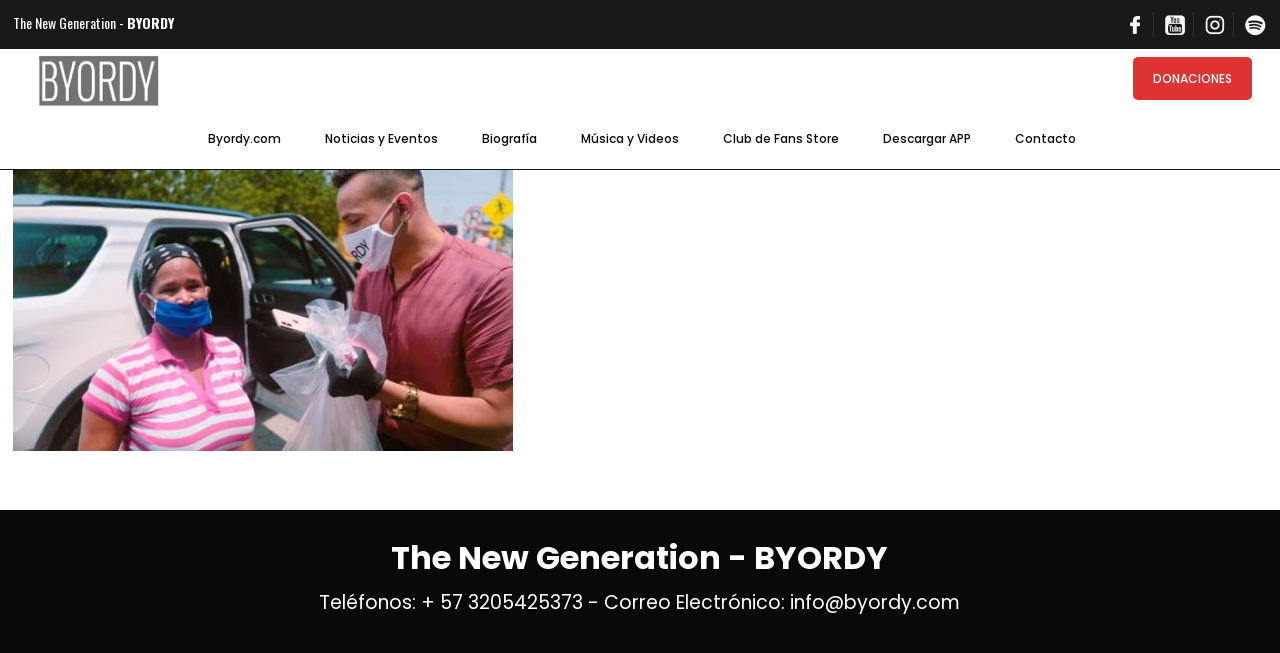

--- FILE ---
content_type: text/html; charset=UTF-8
request_url: http://onlineradio.byordy.com/byordy-lidero-entrega-de-ayudas-musicos-cartageneros/byordy-lidero-entrega-de-ayudas-a-musicos-cartageneros/
body_size: 98678
content:
<!DOCTYPE html>
<html lang="es" class="no-js" itemscope itemtype="https://schema.org/WebPage">

<head>

<meta charset="UTF-8" />
<meta name="description" content="BYORDY - Ha participado en programas de la televisión nacional tales como FACTOR XS en el 2011, IDOL COLOMBIA en el 2014, llegando a altos niveles de selección. BYORDY representó de manera magistral a su Universidad en el FESTIVAL UNIVERSITARIO DE LA CANCIÓN (ASCUM), obteniendo premios como MEJOR INTÉRPRETE MASCULINOa Nivel Regional y Posteriormente Ganó competencias Nacionales de este Importante concurso."/>
<meta name="keywords" content="BYORDY, cantante de salsa"/>
<link rel="alternate" hreflang="es-ES" href="http://onlineradio.byordy.com/byordy-lidero-entrega-de-ayudas-musicos-cartageneros/byordy-lidero-entrega-de-ayudas-a-musicos-cartageneros/"/>
<!-- Global site tag (gtag.js) - Google Analytics -->
<script async src="https://www.googletagmanager.com/gtag/js?id=UA-116344423-1"></script>
<script>
  window.dataLayer = window.dataLayer || [];
  function gtag(){dataLayer.push(arguments);}
  gtag('js', new Date());

  gtag('config', 'UA-116344423-1');
</script>
<meta name='robots' content='index, follow, max-image-preview:large, max-snippet:-1, max-video-preview:-1' />
<meta name="format-detection" content="telephone=no">
<meta name="viewport" content="width=device-width, initial-scale=1, maximum-scale=1" />
<link rel="shortcut icon" href="https://onlineradio.byordy.com/wp-content/uploads/2018/03/Iso-Logo-BYORBY.png" type="image/x-icon" />
<link rel="apple-touch-icon" href="https://onlineradio.byordy.com/wp-content/uploads/2018/03/Iso-Logo-BYORBY.png" />

	<!-- This site is optimized with the Yoast SEO plugin v19.7.2 - https://yoast.com/wordpress/plugins/seo/ -->
	<title>Byordy lideró entrega de ayudas a músicos cartageneros - BYORDY - Página Oficial</title>
	<link rel="canonical" href="http://onlineradio.byordy.com/wp-content/uploads/2020/05/Byordy-lideró-entrega-de-ayudas-a-músicos-cartageneros.jpg" />
	<meta property="og:locale" content="es_ES" />
	<meta property="og:type" content="article" />
	<meta property="og:title" content="Byordy lideró entrega de ayudas a músicos cartageneros - BYORDY - Página Oficial" />
	<meta property="og:url" content="http://onlineradio.byordy.com/wp-content/uploads/2020/05/Byordy-lideró-entrega-de-ayudas-a-músicos-cartageneros.jpg" />
	<meta property="og:site_name" content="BYORDY - Página Oficial" />
	<meta property="og:image" content="http://onlineradio.byordy.com/wp-content/uploads/2020/05/Byordy-lideró-entrega-de-ayudas-a-músicos-cartageneros.jpg" />
	<meta property="og:image:width" content="796" />
	<meta property="og:image:height" content="448" />
	<meta property="og:image:type" content="image/jpeg" />
	<meta name="twitter:card" content="summary" />
	<script type="application/ld+json" class="yoast-schema-graph">{"@context":"https://schema.org","@graph":[{"@type":"WebPage","@id":"http://onlineradio.byordy.com/wp-content/uploads/2020/05/Byordy-lideró-entrega-de-ayudas-a-músicos-cartageneros.jpg","url":"http://onlineradio.byordy.com/wp-content/uploads/2020/05/Byordy-lideró-entrega-de-ayudas-a-músicos-cartageneros.jpg","name":"Byordy lideró entrega de ayudas a músicos cartageneros - BYORDY - Página Oficial","isPartOf":{"@id":"http://onlineradio.byordy.com/#website"},"primaryImageOfPage":{"@id":"http://onlineradio.byordy.com/wp-content/uploads/2020/05/Byordy-lideró-entrega-de-ayudas-a-músicos-cartageneros.jpg#primaryimage"},"image":{"@id":"http://onlineradio.byordy.com/wp-content/uploads/2020/05/Byordy-lideró-entrega-de-ayudas-a-músicos-cartageneros.jpg#primaryimage"},"thumbnailUrl":"http://onlineradio.byordy.com/wp-content/uploads/2020/05/Byordy-lideró-entrega-de-ayudas-a-músicos-cartageneros.jpg","datePublished":"2020-05-21T19:42:23+00:00","dateModified":"2020-05-21T19:42:23+00:00","breadcrumb":{"@id":"http://onlineradio.byordy.com/wp-content/uploads/2020/05/Byordy-lideró-entrega-de-ayudas-a-músicos-cartageneros.jpg#breadcrumb"},"inLanguage":"es","potentialAction":[{"@type":"ReadAction","target":["http://onlineradio.byordy.com/wp-content/uploads/2020/05/Byordy-lideró-entrega-de-ayudas-a-músicos-cartageneros.jpg"]}]},{"@type":"ImageObject","inLanguage":"es","@id":"http://onlineradio.byordy.com/wp-content/uploads/2020/05/Byordy-lideró-entrega-de-ayudas-a-músicos-cartageneros.jpg#primaryimage","url":"http://onlineradio.byordy.com/wp-content/uploads/2020/05/Byordy-lideró-entrega-de-ayudas-a-músicos-cartageneros.jpg","contentUrl":"http://onlineradio.byordy.com/wp-content/uploads/2020/05/Byordy-lideró-entrega-de-ayudas-a-músicos-cartageneros.jpg","width":796,"height":448},{"@type":"BreadcrumbList","@id":"http://onlineradio.byordy.com/wp-content/uploads/2020/05/Byordy-lideró-entrega-de-ayudas-a-músicos-cartageneros.jpg#breadcrumb","itemListElement":[{"@type":"ListItem","position":1,"name":"Portada","item":"http://onlineradio.byordy.com/"},{"@type":"ListItem","position":2,"name":"Byordy lideró entrega de ayudas a músicos cartageneros","item":"https://onlineradio.byordy.com/byordy-lidero-entrega-de-ayudas-musicos-cartageneros/"},{"@type":"ListItem","position":3,"name":"Byordy lideró entrega de ayudas a músicos cartageneros"}]},{"@type":"WebSite","@id":"http://onlineradio.byordy.com/#website","url":"http://onlineradio.byordy.com/","name":"BYORDY - Página Oficial","description":"Cantante y Músico colombiano","potentialAction":[{"@type":"SearchAction","target":{"@type":"EntryPoint","urlTemplate":"http://onlineradio.byordy.com/?s={search_term_string}"},"query-input":"required name=search_term_string"}],"inLanguage":"es"}]}</script>
	<!-- / Yoast SEO plugin. -->


<link rel='dns-prefetch' href='//fonts.googleapis.com' />
<link rel='dns-prefetch' href='//s.w.org' />
<link rel="alternate" type="application/rss+xml" title="BYORDY - Página Oficial &raquo; Feed" href="http://onlineradio.byordy.com/feed/" />
<link rel="alternate" type="application/rss+xml" title="BYORDY - Página Oficial &raquo; Feed de los comentarios" href="http://onlineradio.byordy.com/comments/feed/" />
<link rel="alternate" type="application/rss+xml" title="BYORDY - Página Oficial &raquo; Comentario Byordy lideró entrega de ayudas a músicos cartageneros del feed" href="http://onlineradio.byordy.com/byordy-lidero-entrega-de-ayudas-musicos-cartageneros/byordy-lidero-entrega-de-ayudas-a-musicos-cartageneros/feed/" />
<script type="text/javascript">
window._wpemojiSettings = {"baseUrl":"https:\/\/s.w.org\/images\/core\/emoji\/14.0.0\/72x72\/","ext":".png","svgUrl":"https:\/\/s.w.org\/images\/core\/emoji\/14.0.0\/svg\/","svgExt":".svg","source":{"concatemoji":"http:\/\/onlineradio.byordy.com\/wp-includes\/js\/wp-emoji-release.min.js?ver=6.0.11"}};
/*! This file is auto-generated */
!function(e,a,t){var n,r,o,i=a.createElement("canvas"),p=i.getContext&&i.getContext("2d");function s(e,t){var a=String.fromCharCode,e=(p.clearRect(0,0,i.width,i.height),p.fillText(a.apply(this,e),0,0),i.toDataURL());return p.clearRect(0,0,i.width,i.height),p.fillText(a.apply(this,t),0,0),e===i.toDataURL()}function c(e){var t=a.createElement("script");t.src=e,t.defer=t.type="text/javascript",a.getElementsByTagName("head")[0].appendChild(t)}for(o=Array("flag","emoji"),t.supports={everything:!0,everythingExceptFlag:!0},r=0;r<o.length;r++)t.supports[o[r]]=function(e){if(!p||!p.fillText)return!1;switch(p.textBaseline="top",p.font="600 32px Arial",e){case"flag":return s([127987,65039,8205,9895,65039],[127987,65039,8203,9895,65039])?!1:!s([55356,56826,55356,56819],[55356,56826,8203,55356,56819])&&!s([55356,57332,56128,56423,56128,56418,56128,56421,56128,56430,56128,56423,56128,56447],[55356,57332,8203,56128,56423,8203,56128,56418,8203,56128,56421,8203,56128,56430,8203,56128,56423,8203,56128,56447]);case"emoji":return!s([129777,127995,8205,129778,127999],[129777,127995,8203,129778,127999])}return!1}(o[r]),t.supports.everything=t.supports.everything&&t.supports[o[r]],"flag"!==o[r]&&(t.supports.everythingExceptFlag=t.supports.everythingExceptFlag&&t.supports[o[r]]);t.supports.everythingExceptFlag=t.supports.everythingExceptFlag&&!t.supports.flag,t.DOMReady=!1,t.readyCallback=function(){t.DOMReady=!0},t.supports.everything||(n=function(){t.readyCallback()},a.addEventListener?(a.addEventListener("DOMContentLoaded",n,!1),e.addEventListener("load",n,!1)):(e.attachEvent("onload",n),a.attachEvent("onreadystatechange",function(){"complete"===a.readyState&&t.readyCallback()})),(e=t.source||{}).concatemoji?c(e.concatemoji):e.wpemoji&&e.twemoji&&(c(e.twemoji),c(e.wpemoji)))}(window,document,window._wpemojiSettings);
</script>
<style type="text/css">
img.wp-smiley,
img.emoji {
	display: inline !important;
	border: none !important;
	box-shadow: none !important;
	height: 1em !important;
	width: 1em !important;
	margin: 0 0.07em !important;
	vertical-align: -0.1em !important;
	background: none !important;
	padding: 0 !important;
}
</style>
	<link rel='stylesheet' id='wp-block-library-css'  href='http://onlineradio.byordy.com/wp-includes/css/dist/block-library/style.min.css?ver=6.0.11' type='text/css' media='all' />
<style id='joinchat-button-style-inline-css' type='text/css'>
.wp-block-joinchat-button{border:none!important;text-align:center}.wp-block-joinchat-button figure{display:table;margin:0 auto;padding:0}.wp-block-joinchat-button figcaption{font:normal normal 400 .6em/2em var(--wp--preset--font-family--system-font,sans-serif);margin:0;padding:0}.wp-block-joinchat-button .joinchat-button__qr{background-color:#fff;border:6px solid #25d366;border-radius:30px;box-sizing:content-box;display:block;height:200px;margin:auto;overflow:hidden;padding:10px;width:200px}.wp-block-joinchat-button .joinchat-button__qr canvas,.wp-block-joinchat-button .joinchat-button__qr img{display:block;margin:auto}.wp-block-joinchat-button .joinchat-button__link{align-items:center;background-color:#25d366;border:6px solid #25d366;border-radius:30px;display:inline-flex;flex-flow:row nowrap;justify-content:center;line-height:1.25em;margin:0 auto;text-decoration:none}.wp-block-joinchat-button .joinchat-button__link:before{background:transparent var(--joinchat-ico) no-repeat center;background-size:100%;content:"";display:block;height:1.5em;margin:-.75em .75em -.75em 0;width:1.5em}.wp-block-joinchat-button figure+.joinchat-button__link{margin-top:10px}@media (orientation:landscape)and (min-height:481px),(orientation:portrait)and (min-width:481px){.wp-block-joinchat-button.joinchat-button--qr-only figure+.joinchat-button__link{display:none}}@media (max-width:480px),(orientation:landscape)and (max-height:480px){.wp-block-joinchat-button figure{display:none}}

</style>
<style id='global-styles-inline-css' type='text/css'>
body{--wp--preset--color--black: #000000;--wp--preset--color--cyan-bluish-gray: #abb8c3;--wp--preset--color--white: #ffffff;--wp--preset--color--pale-pink: #f78da7;--wp--preset--color--vivid-red: #cf2e2e;--wp--preset--color--luminous-vivid-orange: #ff6900;--wp--preset--color--luminous-vivid-amber: #fcb900;--wp--preset--color--light-green-cyan: #7bdcb5;--wp--preset--color--vivid-green-cyan: #00d084;--wp--preset--color--pale-cyan-blue: #8ed1fc;--wp--preset--color--vivid-cyan-blue: #0693e3;--wp--preset--color--vivid-purple: #9b51e0;--wp--preset--gradient--vivid-cyan-blue-to-vivid-purple: linear-gradient(135deg,rgba(6,147,227,1) 0%,rgb(155,81,224) 100%);--wp--preset--gradient--light-green-cyan-to-vivid-green-cyan: linear-gradient(135deg,rgb(122,220,180) 0%,rgb(0,208,130) 100%);--wp--preset--gradient--luminous-vivid-amber-to-luminous-vivid-orange: linear-gradient(135deg,rgba(252,185,0,1) 0%,rgba(255,105,0,1) 100%);--wp--preset--gradient--luminous-vivid-orange-to-vivid-red: linear-gradient(135deg,rgba(255,105,0,1) 0%,rgb(207,46,46) 100%);--wp--preset--gradient--very-light-gray-to-cyan-bluish-gray: linear-gradient(135deg,rgb(238,238,238) 0%,rgb(169,184,195) 100%);--wp--preset--gradient--cool-to-warm-spectrum: linear-gradient(135deg,rgb(74,234,220) 0%,rgb(151,120,209) 20%,rgb(207,42,186) 40%,rgb(238,44,130) 60%,rgb(251,105,98) 80%,rgb(254,248,76) 100%);--wp--preset--gradient--blush-light-purple: linear-gradient(135deg,rgb(255,206,236) 0%,rgb(152,150,240) 100%);--wp--preset--gradient--blush-bordeaux: linear-gradient(135deg,rgb(254,205,165) 0%,rgb(254,45,45) 50%,rgb(107,0,62) 100%);--wp--preset--gradient--luminous-dusk: linear-gradient(135deg,rgb(255,203,112) 0%,rgb(199,81,192) 50%,rgb(65,88,208) 100%);--wp--preset--gradient--pale-ocean: linear-gradient(135deg,rgb(255,245,203) 0%,rgb(182,227,212) 50%,rgb(51,167,181) 100%);--wp--preset--gradient--electric-grass: linear-gradient(135deg,rgb(202,248,128) 0%,rgb(113,206,126) 100%);--wp--preset--gradient--midnight: linear-gradient(135deg,rgb(2,3,129) 0%,rgb(40,116,252) 100%);--wp--preset--duotone--dark-grayscale: url('#wp-duotone-dark-grayscale');--wp--preset--duotone--grayscale: url('#wp-duotone-grayscale');--wp--preset--duotone--purple-yellow: url('#wp-duotone-purple-yellow');--wp--preset--duotone--blue-red: url('#wp-duotone-blue-red');--wp--preset--duotone--midnight: url('#wp-duotone-midnight');--wp--preset--duotone--magenta-yellow: url('#wp-duotone-magenta-yellow');--wp--preset--duotone--purple-green: url('#wp-duotone-purple-green');--wp--preset--duotone--blue-orange: url('#wp-duotone-blue-orange');--wp--preset--font-size--small: 13px;--wp--preset--font-size--medium: 20px;--wp--preset--font-size--large: 36px;--wp--preset--font-size--x-large: 42px;}.has-black-color{color: var(--wp--preset--color--black) !important;}.has-cyan-bluish-gray-color{color: var(--wp--preset--color--cyan-bluish-gray) !important;}.has-white-color{color: var(--wp--preset--color--white) !important;}.has-pale-pink-color{color: var(--wp--preset--color--pale-pink) !important;}.has-vivid-red-color{color: var(--wp--preset--color--vivid-red) !important;}.has-luminous-vivid-orange-color{color: var(--wp--preset--color--luminous-vivid-orange) !important;}.has-luminous-vivid-amber-color{color: var(--wp--preset--color--luminous-vivid-amber) !important;}.has-light-green-cyan-color{color: var(--wp--preset--color--light-green-cyan) !important;}.has-vivid-green-cyan-color{color: var(--wp--preset--color--vivid-green-cyan) !important;}.has-pale-cyan-blue-color{color: var(--wp--preset--color--pale-cyan-blue) !important;}.has-vivid-cyan-blue-color{color: var(--wp--preset--color--vivid-cyan-blue) !important;}.has-vivid-purple-color{color: var(--wp--preset--color--vivid-purple) !important;}.has-black-background-color{background-color: var(--wp--preset--color--black) !important;}.has-cyan-bluish-gray-background-color{background-color: var(--wp--preset--color--cyan-bluish-gray) !important;}.has-white-background-color{background-color: var(--wp--preset--color--white) !important;}.has-pale-pink-background-color{background-color: var(--wp--preset--color--pale-pink) !important;}.has-vivid-red-background-color{background-color: var(--wp--preset--color--vivid-red) !important;}.has-luminous-vivid-orange-background-color{background-color: var(--wp--preset--color--luminous-vivid-orange) !important;}.has-luminous-vivid-amber-background-color{background-color: var(--wp--preset--color--luminous-vivid-amber) !important;}.has-light-green-cyan-background-color{background-color: var(--wp--preset--color--light-green-cyan) !important;}.has-vivid-green-cyan-background-color{background-color: var(--wp--preset--color--vivid-green-cyan) !important;}.has-pale-cyan-blue-background-color{background-color: var(--wp--preset--color--pale-cyan-blue) !important;}.has-vivid-cyan-blue-background-color{background-color: var(--wp--preset--color--vivid-cyan-blue) !important;}.has-vivid-purple-background-color{background-color: var(--wp--preset--color--vivid-purple) !important;}.has-black-border-color{border-color: var(--wp--preset--color--black) !important;}.has-cyan-bluish-gray-border-color{border-color: var(--wp--preset--color--cyan-bluish-gray) !important;}.has-white-border-color{border-color: var(--wp--preset--color--white) !important;}.has-pale-pink-border-color{border-color: var(--wp--preset--color--pale-pink) !important;}.has-vivid-red-border-color{border-color: var(--wp--preset--color--vivid-red) !important;}.has-luminous-vivid-orange-border-color{border-color: var(--wp--preset--color--luminous-vivid-orange) !important;}.has-luminous-vivid-amber-border-color{border-color: var(--wp--preset--color--luminous-vivid-amber) !important;}.has-light-green-cyan-border-color{border-color: var(--wp--preset--color--light-green-cyan) !important;}.has-vivid-green-cyan-border-color{border-color: var(--wp--preset--color--vivid-green-cyan) !important;}.has-pale-cyan-blue-border-color{border-color: var(--wp--preset--color--pale-cyan-blue) !important;}.has-vivid-cyan-blue-border-color{border-color: var(--wp--preset--color--vivid-cyan-blue) !important;}.has-vivid-purple-border-color{border-color: var(--wp--preset--color--vivid-purple) !important;}.has-vivid-cyan-blue-to-vivid-purple-gradient-background{background: var(--wp--preset--gradient--vivid-cyan-blue-to-vivid-purple) !important;}.has-light-green-cyan-to-vivid-green-cyan-gradient-background{background: var(--wp--preset--gradient--light-green-cyan-to-vivid-green-cyan) !important;}.has-luminous-vivid-amber-to-luminous-vivid-orange-gradient-background{background: var(--wp--preset--gradient--luminous-vivid-amber-to-luminous-vivid-orange) !important;}.has-luminous-vivid-orange-to-vivid-red-gradient-background{background: var(--wp--preset--gradient--luminous-vivid-orange-to-vivid-red) !important;}.has-very-light-gray-to-cyan-bluish-gray-gradient-background{background: var(--wp--preset--gradient--very-light-gray-to-cyan-bluish-gray) !important;}.has-cool-to-warm-spectrum-gradient-background{background: var(--wp--preset--gradient--cool-to-warm-spectrum) !important;}.has-blush-light-purple-gradient-background{background: var(--wp--preset--gradient--blush-light-purple) !important;}.has-blush-bordeaux-gradient-background{background: var(--wp--preset--gradient--blush-bordeaux) !important;}.has-luminous-dusk-gradient-background{background: var(--wp--preset--gradient--luminous-dusk) !important;}.has-pale-ocean-gradient-background{background: var(--wp--preset--gradient--pale-ocean) !important;}.has-electric-grass-gradient-background{background: var(--wp--preset--gradient--electric-grass) !important;}.has-midnight-gradient-background{background: var(--wp--preset--gradient--midnight) !important;}.has-small-font-size{font-size: var(--wp--preset--font-size--small) !important;}.has-medium-font-size{font-size: var(--wp--preset--font-size--medium) !important;}.has-large-font-size{font-size: var(--wp--preset--font-size--large) !important;}.has-x-large-font-size{font-size: var(--wp--preset--font-size--x-large) !important;}
</style>
<link rel='stylesheet' id='contact-form-7-css'  href='http://onlineradio.byordy.com/wp-content/plugins/contact-form-7/includes/css/styles.css?ver=5.6.3' type='text/css' media='all' />
<link rel='stylesheet' id='menu-image-css'  href='http://onlineradio.byordy.com/wp-content/plugins/menu-image/includes/css/menu-image.css?ver=3.0.8' type='text/css' media='all' />
<link rel='stylesheet' id='dashicons-css'  href='http://onlineradio.byordy.com/wp-includes/css/dashicons.min.css?ver=6.0.11' type='text/css' media='all' />
<link rel='stylesheet' id='c4wp-public-css'  href='http://onlineradio.byordy.com/wp-content/plugins/wp-captcha//assets/css/c4wp-public.css?ver=6.0.11' type='text/css' media='all' />
<link rel='stylesheet' id='style-css'  href='http://onlineradio.byordy.com/wp-content/themes/betheme-500/style.css?ver=21.5.1' type='text/css' media='all' />
<link rel='stylesheet' id='mfn-base-css'  href='http://onlineradio.byordy.com/wp-content/themes/betheme-500/css/base.css?ver=21.5.1' type='text/css' media='all' />
<link rel='stylesheet' id='mfn-layout-css'  href='http://onlineradio.byordy.com/wp-content/themes/betheme-500/css/layout.css?ver=21.5.1' type='text/css' media='all' />
<link rel='stylesheet' id='mfn-shortcodes-css'  href='http://onlineradio.byordy.com/wp-content/themes/betheme-500/css/shortcodes.css?ver=21.5.1' type='text/css' media='all' />
<link rel='stylesheet' id='mfn-animations-css'  href='http://onlineradio.byordy.com/wp-content/themes/betheme-500/assets/animations/animations.min.css?ver=21.5.1' type='text/css' media='all' />
<link rel='stylesheet' id='mfn-jquery-ui-css'  href='http://onlineradio.byordy.com/wp-content/themes/betheme-500/assets/ui/jquery.ui.all.css?ver=21.5.1' type='text/css' media='all' />
<link rel='stylesheet' id='mfn-jplayer-css'  href='http://onlineradio.byordy.com/wp-content/themes/betheme-500/assets/jplayer/css/jplayer.blue.monday.css?ver=21.5.1' type='text/css' media='all' />
<link rel='stylesheet' id='mfn-responsive-css'  href='http://onlineradio.byordy.com/wp-content/themes/betheme-500/css/responsive.css?ver=21.5.1' type='text/css' media='all' />
<link rel='stylesheet' id='mfn-fonts-css'  href='https://fonts.googleapis.com/css?family=Oswald%3A1%2C400%2C400italic%2C500%2C700%2C700italic%7CPoppins%3A1%2C400%2C400italic%2C500%2C700%2C700italic&#038;ver=6.0.11' type='text/css' media='all' />
<style id='mfn-dynamic-inline-css' type='text/css'>
body:not(.template-slider) #Header_wrapper{background-image:url(/wp-content/uploads/2018/03/Sladers3-1.jpg)}
@media only screen and (min-width: 1240px){body:not(.header-simple) #Top_bar #menu{display:block!important}.tr-menu #Top_bar #menu{background:none!important}#Top_bar .menu > li > ul.mfn-megamenu{width:984px}#Top_bar .menu > li > ul.mfn-megamenu > li{float:left}#Top_bar .menu > li > ul.mfn-megamenu > li.mfn-megamenu-cols-1{width:100%}#Top_bar .menu > li > ul.mfn-megamenu > li.mfn-megamenu-cols-2{width:50%}#Top_bar .menu > li > ul.mfn-megamenu > li.mfn-megamenu-cols-3{width:33.33%}#Top_bar .menu > li > ul.mfn-megamenu > li.mfn-megamenu-cols-4{width:25%}#Top_bar .menu > li > ul.mfn-megamenu > li.mfn-megamenu-cols-5{width:20%}#Top_bar .menu > li > ul.mfn-megamenu > li.mfn-megamenu-cols-6{width:16.66%}#Top_bar .menu > li > ul.mfn-megamenu > li > ul{display:block!important;position:inherit;left:auto;top:auto;border-width:0 1px 0 0}#Top_bar .menu > li > ul.mfn-megamenu > li:last-child > ul{border:0}#Top_bar .menu > li > ul.mfn-megamenu > li > ul li{width:auto}#Top_bar .menu > li > ul.mfn-megamenu a.mfn-megamenu-title{text-transform:uppercase;font-weight:400;background:none}#Top_bar .menu > li > ul.mfn-megamenu a .menu-arrow{display:none}.menuo-right #Top_bar .menu > li > ul.mfn-megamenu{left:auto;right:0}.menuo-right #Top_bar .menu > li > ul.mfn-megamenu-bg{box-sizing:border-box}#Top_bar .menu > li > ul.mfn-megamenu-bg{padding:20px 166px 20px 20px;background-repeat:no-repeat;background-position:right bottom}.rtl #Top_bar .menu > li > ul.mfn-megamenu-bg{padding-left:166px;padding-right:20px;background-position:left bottom}#Top_bar .menu > li > ul.mfn-megamenu-bg > li{background:none}#Top_bar .menu > li > ul.mfn-megamenu-bg > li a{border:none}#Top_bar .menu > li > ul.mfn-megamenu-bg > li > ul{background:none!important;-webkit-box-shadow:0 0 0 0;-moz-box-shadow:0 0 0 0;box-shadow:0 0 0 0}.mm-vertical #Top_bar .container{position:relative;}.mm-vertical #Top_bar .top_bar_left{position:static;}.mm-vertical #Top_bar .menu > li ul{box-shadow:0 0 0 0 transparent!important;background-image:none;}.mm-vertical #Top_bar .menu > li > ul.mfn-megamenu{width:98%!important;margin:0 1%;padding:20px 0;}.mm-vertical.header-plain #Top_bar .menu > li > ul.mfn-megamenu{width:100%!important;margin:0;}.mm-vertical #Top_bar .menu > li > ul.mfn-megamenu > li{display:table-cell;float:none!important;width:10%;padding:0 15px;border-right:1px solid rgba(0, 0, 0, 0.05);}.mm-vertical #Top_bar .menu > li > ul.mfn-megamenu > li:last-child{border-right-width:0}.mm-vertical #Top_bar .menu > li > ul.mfn-megamenu > li.hide-border{border-right-width:0}.mm-vertical #Top_bar .menu > li > ul.mfn-megamenu > li a{border-bottom-width:0;padding:9px 15px;line-height:120%;}.mm-vertical #Top_bar .menu > li > ul.mfn-megamenu a.mfn-megamenu-title{font-weight:700;}.rtl .mm-vertical #Top_bar .menu > li > ul.mfn-megamenu > li:first-child{border-right-width:0}.rtl .mm-vertical #Top_bar .menu > li > ul.mfn-megamenu > li:last-child{border-right-width:1px}.header-plain:not(.menuo-right) #Header .top_bar_left{width:auto!important}.header-stack.header-center #Top_bar #menu{display:inline-block!important}.header-simple #Top_bar #menu{display:none;height:auto;width:300px;bottom:auto;top:100%;right:1px;position:absolute;margin:0}.header-simple #Header a.responsive-menu-toggle{display:block;right:10px}.header-simple #Top_bar #menu > ul{width:100%;float:left}.header-simple #Top_bar #menu ul li{width:100%;padding-bottom:0;border-right:0;position:relative}.header-simple #Top_bar #menu ul li a{padding:0 20px;margin:0;display:block;height:auto;line-height:normal;border:none}.header-simple #Top_bar #menu ul li a:after{display:none}.header-simple #Top_bar #menu ul li a span{border:none;line-height:44px;display:inline;padding:0}.header-simple #Top_bar #menu ul li.submenu .menu-toggle{display:block;position:absolute;right:0;top:0;width:44px;height:44px;line-height:44px;font-size:30px;font-weight:300;text-align:center;cursor:pointer;color:#444;opacity:0.33;}.header-simple #Top_bar #menu ul li.submenu .menu-toggle:after{content:"+"}.header-simple #Top_bar #menu ul li.hover > .menu-toggle:after{content:"-"}.header-simple #Top_bar #menu ul li.hover a{border-bottom:0}.header-simple #Top_bar #menu ul.mfn-megamenu li .menu-toggle{display:none}.header-simple #Top_bar #menu ul li ul{position:relative!important;left:0!important;top:0;padding:0;margin:0!important;width:auto!important;background-image:none}.header-simple #Top_bar #menu ul li ul li{width:100%!important;display:block;padding:0;}.header-simple #Top_bar #menu ul li ul li a{padding:0 20px 0 30px}.header-simple #Top_bar #menu ul li ul li a .menu-arrow{display:none}.header-simple #Top_bar #menu ul li ul li a span{padding:0}.header-simple #Top_bar #menu ul li ul li a span:after{display:none!important}.header-simple #Top_bar .menu > li > ul.mfn-megamenu a.mfn-megamenu-title{text-transform:uppercase;font-weight:400}.header-simple #Top_bar .menu > li > ul.mfn-megamenu > li > ul{display:block!important;position:inherit;left:auto;top:auto}.header-simple #Top_bar #menu ul li ul li ul{border-left:0!important;padding:0;top:0}.header-simple #Top_bar #menu ul li ul li ul li a{padding:0 20px 0 40px}.rtl.header-simple #Top_bar #menu{left:1px;right:auto}.rtl.header-simple #Top_bar a.responsive-menu-toggle{left:10px;right:auto}.rtl.header-simple #Top_bar #menu ul li.submenu .menu-toggle{left:0;right:auto}.rtl.header-simple #Top_bar #menu ul li ul{left:auto!important;right:0!important}.rtl.header-simple #Top_bar #menu ul li ul li a{padding:0 30px 0 20px}.rtl.header-simple #Top_bar #menu ul li ul li ul li a{padding:0 40px 0 20px}.menu-highlight #Top_bar .menu > li{margin:0 2px}.menu-highlight:not(.header-creative) #Top_bar .menu > li > a{margin:20px 0;padding:0;-webkit-border-radius:5px;border-radius:5px}.menu-highlight #Top_bar .menu > li > a:after{display:none}.menu-highlight #Top_bar .menu > li > a span:not(.description){line-height:50px}.menu-highlight #Top_bar .menu > li > a span.description{display:none}.menu-highlight.header-stack #Top_bar .menu > li > a{margin:10px 0!important}.menu-highlight.header-stack #Top_bar .menu > li > a span:not(.description){line-height:40px}.menu-highlight.header-transparent #Top_bar .menu > li > a{margin:5px 0}.menu-highlight.header-simple #Top_bar #menu ul li,.menu-highlight.header-creative #Top_bar #menu ul li{margin:0}.menu-highlight.header-simple #Top_bar #menu ul li > a,.menu-highlight.header-creative #Top_bar #menu ul li > a{-webkit-border-radius:0;border-radius:0}.menu-highlight:not(.header-fixed):not(.header-simple) #Top_bar.is-sticky .menu > li > a{margin:10px 0!important;padding:5px 0!important}.menu-highlight:not(.header-fixed):not(.header-simple) #Top_bar.is-sticky .menu > li > a span{line-height:30px!important}.header-modern.menu-highlight.menuo-right .menu_wrapper{margin-right:20px}.menu-line-below #Top_bar .menu > li > a:after{top:auto;bottom:-4px}.menu-line-below #Top_bar.is-sticky .menu > li > a:after{top:auto;bottom:-4px}.menu-line-below-80 #Top_bar:not(.is-sticky) .menu > li > a:after{height:4px;left:10%;top:50%;margin-top:20px;width:80%}.menu-line-below-80-1 #Top_bar:not(.is-sticky) .menu > li > a:after{height:1px;left:10%;top:50%;margin-top:20px;width:80%}.menu-link-color #Top_bar .menu > li > a:after{display:none!important}.menu-arrow-top #Top_bar .menu > li > a:after{background:none repeat scroll 0 0 rgba(0,0,0,0)!important;border-color:#ccc transparent transparent;border-style:solid;border-width:7px 7px 0;display:block;height:0;left:50%;margin-left:-7px;top:0!important;width:0}.menu-arrow-top #Top_bar.is-sticky .menu > li > a:after{top:0!important}.menu-arrow-bottom #Top_bar .menu > li > a:after{background:none!important;border-color:transparent transparent #ccc;border-style:solid;border-width:0 7px 7px;display:block;height:0;left:50%;margin-left:-7px;top:auto;bottom:0;width:0}.menu-arrow-bottom #Top_bar.is-sticky .menu > li > a:after{top:auto;bottom:0}.menuo-no-borders #Top_bar .menu > li > a span{border-width:0!important}.menuo-no-borders #Header_creative #Top_bar .menu > li > a span{border-bottom-width:0}.menuo-no-borders.header-plain #Top_bar a#header_cart,.menuo-no-borders.header-plain #Top_bar a#search_button,.menuo-no-borders.header-plain #Top_bar .wpml-languages,.menuo-no-borders.header-plain #Top_bar a.action_button{border-width:0}.menuo-right #Top_bar .menu_wrapper{float:right}.menuo-right.header-stack:not(.header-center) #Top_bar .menu_wrapper{margin-right:150px}body.header-creative{padding-left:50px}body.header-creative.header-open{padding-left:250px}body.error404,body.under-construction,body.template-blank{padding-left:0!important}.header-creative.footer-fixed #Footer,.header-creative.footer-sliding #Footer,.header-creative.footer-stick #Footer.is-sticky{box-sizing:border-box;padding-left:50px;}.header-open.footer-fixed #Footer,.header-open.footer-sliding #Footer,.header-creative.footer-stick #Footer.is-sticky{padding-left:250px;}.header-rtl.header-creative.footer-fixed #Footer,.header-rtl.header-creative.footer-sliding #Footer,.header-rtl.header-creative.footer-stick #Footer.is-sticky{padding-left:0;padding-right:50px;}.header-rtl.header-open.footer-fixed #Footer,.header-rtl.header-open.footer-sliding #Footer,.header-rtl.header-creative.footer-stick #Footer.is-sticky{padding-right:250px;}#Header_creative{background-color:#fff;position:fixed;width:250px;height:100%;left:-200px;top:0;z-index:9002;-webkit-box-shadow:2px 0 4px 2px rgba(0,0,0,.15);box-shadow:2px 0 4px 2px rgba(0,0,0,.15)}#Header_creative .container{width:100%}#Header_creative .creative-wrapper{opacity:0;margin-right:50px}#Header_creative a.creative-menu-toggle{display:block;width:34px;height:34px;line-height:34px;font-size:22px;text-align:center;position:absolute;top:10px;right:8px;border-radius:3px}.admin-bar #Header_creative a.creative-menu-toggle{top:42px}#Header_creative #Top_bar{position:static;width:100%}#Header_creative #Top_bar .top_bar_left{width:100%!important;float:none}#Header_creative #Top_bar .top_bar_right{width:100%!important;float:none;height:auto;margin-bottom:35px;text-align:center;padding:0 20px;top:0;-webkit-box-sizing:border-box;-moz-box-sizing:border-box;box-sizing:border-box}#Header_creative #Top_bar .top_bar_right:before{display:none}#Header_creative #Top_bar .top_bar_right_wrapper{top:0}#Header_creative #Top_bar .logo{float:none;text-align:center;margin:15px 0}#Header_creative #Top_bar #menu{background-color:transparent}#Header_creative #Top_bar .menu_wrapper{float:none;margin:0 0 30px}#Header_creative #Top_bar .menu > li{width:100%;float:none;position:relative}#Header_creative #Top_bar .menu > li > a{padding:0;text-align:center}#Header_creative #Top_bar .menu > li > a:after{display:none}#Header_creative #Top_bar .menu > li > a span{border-right:0;border-bottom-width:1px;line-height:38px}#Header_creative #Top_bar .menu li ul{left:100%;right:auto;top:0;box-shadow:2px 2px 2px 0 rgba(0,0,0,0.03);-webkit-box-shadow:2px 2px 2px 0 rgba(0,0,0,0.03)}#Header_creative #Top_bar .menu > li > ul.mfn-megamenu{margin:0;width:700px!important;}#Header_creative #Top_bar .menu > li > ul.mfn-megamenu > li > ul{left:0}#Header_creative #Top_bar .menu li ul li a{padding-top:9px;padding-bottom:8px}#Header_creative #Top_bar .menu li ul li ul{top:0}#Header_creative #Top_bar .menu > li > a span.description{display:block;font-size:13px;line-height:28px!important;clear:both}#Header_creative #Top_bar .search_wrapper{left:100%;top:auto;bottom:0}#Header_creative #Top_bar a#header_cart{display:inline-block;float:none;top:3px}#Header_creative #Top_bar a#search_button{display:inline-block;float:none;top:3px}#Header_creative #Top_bar .wpml-languages{display:inline-block;float:none;top:0}#Header_creative #Top_bar .wpml-languages.enabled:hover a.active{padding-bottom:11px}#Header_creative #Top_bar .action_button{display:inline-block;float:none;top:16px;margin:0}#Header_creative #Top_bar .banner_wrapper{display:block;text-align:center}#Header_creative #Top_bar .banner_wrapper img{max-width:100%;height:auto;display:inline-block}#Header_creative #Action_bar{display:none;position:absolute;bottom:0;top:auto;clear:both;padding:0 20px;box-sizing:border-box}#Header_creative #Action_bar .contact_details{text-align:center;margin-bottom:20px}#Header_creative #Action_bar .contact_details li{padding:0}#Header_creative #Action_bar .social{float:none;text-align:center;padding:5px 0 15px}#Header_creative #Action_bar .social li{margin-bottom:2px}#Header_creative #Action_bar .social-menu{float:none;text-align:center}#Header_creative #Action_bar .social-menu li{border-color:rgba(0,0,0,.1)}#Header_creative .social li a{color:rgba(0,0,0,.5)}#Header_creative .social li a:hover{color:#000}#Header_creative .creative-social{position:absolute;bottom:10px;right:0;width:50px}#Header_creative .creative-social li{display:block;float:none;width:100%;text-align:center;margin-bottom:5px}.header-creative .fixed-nav.fixed-nav-prev{margin-left:50px}.header-creative.header-open .fixed-nav.fixed-nav-prev{margin-left:250px}.menuo-last #Header_creative #Top_bar .menu li.last ul{top:auto;bottom:0}.header-open #Header_creative{left:0}.header-open #Header_creative .creative-wrapper{opacity:1;margin:0!important;}.header-open #Header_creative .creative-menu-toggle,.header-open #Header_creative .creative-social{display:none}.header-open #Header_creative #Action_bar{display:block}body.header-rtl.header-creative{padding-left:0;padding-right:50px}.header-rtl #Header_creative{left:auto;right:-200px}.header-rtl #Header_creative .creative-wrapper{margin-left:50px;margin-right:0}.header-rtl #Header_creative a.creative-menu-toggle{left:8px;right:auto}.header-rtl #Header_creative .creative-social{left:0;right:auto}.header-rtl #Footer #back_to_top.sticky{right:125px}.header-rtl #popup_contact{right:70px}.header-rtl #Header_creative #Top_bar .menu li ul{left:auto;right:100%}.header-rtl #Header_creative #Top_bar .search_wrapper{left:auto;right:100%;}.header-rtl .fixed-nav.fixed-nav-prev{margin-left:0!important}.header-rtl .fixed-nav.fixed-nav-next{margin-right:50px}body.header-rtl.header-creative.header-open{padding-left:0;padding-right:250px!important}.header-rtl.header-open #Header_creative{left:auto;right:0}.header-rtl.header-open #Footer #back_to_top.sticky{right:325px}.header-rtl.header-open #popup_contact{right:270px}.header-rtl.header-open .fixed-nav.fixed-nav-next{margin-right:250px}#Header_creative.active{left:-1px;}.header-rtl #Header_creative.active{left:auto;right:-1px;}#Header_creative.active .creative-wrapper{opacity:1;margin:0}.header-creative .vc_row[data-vc-full-width]{padding-left:50px}.header-creative.header-open .vc_row[data-vc-full-width]{padding-left:250px}.header-open .vc_parallax .vc_parallax-inner { left:auto; width: calc(100% - 250px); }.header-open.header-rtl .vc_parallax .vc_parallax-inner { left:0; right:auto; }#Header_creative.scroll{height:100%;overflow-y:auto}#Header_creative.scroll:not(.dropdown) .menu li ul{display:none!important}#Header_creative.scroll #Action_bar{position:static}#Header_creative.dropdown{outline:none}#Header_creative.dropdown #Top_bar .menu_wrapper{float:left}#Header_creative.dropdown #Top_bar #menu ul li{position:relative;float:left}#Header_creative.dropdown #Top_bar #menu ul li a:after{display:none}#Header_creative.dropdown #Top_bar #menu ul li a span{line-height:38px;padding:0}#Header_creative.dropdown #Top_bar #menu ul li.submenu .menu-toggle{display:block;position:absolute;right:0;top:0;width:38px;height:38px;line-height:38px;font-size:26px;font-weight:300;text-align:center;cursor:pointer;color:#444;opacity:0.33;}#Header_creative.dropdown #Top_bar #menu ul li.submenu .menu-toggle:after{content:"+"}#Header_creative.dropdown #Top_bar #menu ul li.hover > .menu-toggle:after{content:"-"}#Header_creative.dropdown #Top_bar #menu ul li.hover a{border-bottom:0}#Header_creative.dropdown #Top_bar #menu ul.mfn-megamenu li .menu-toggle{display:none}#Header_creative.dropdown #Top_bar #menu ul li ul{position:relative!important;left:0!important;top:0;padding:0;margin-left:0!important;width:auto!important;background-image:none}#Header_creative.dropdown #Top_bar #menu ul li ul li{width:100%!important}#Header_creative.dropdown #Top_bar #menu ul li ul li a{padding:0 10px;text-align:center}#Header_creative.dropdown #Top_bar #menu ul li ul li a .menu-arrow{display:none}#Header_creative.dropdown #Top_bar #menu ul li ul li a span{padding:0}#Header_creative.dropdown #Top_bar #menu ul li ul li a span:after{display:none!important}#Header_creative.dropdown #Top_bar .menu > li > ul.mfn-megamenu a.mfn-megamenu-title{text-transform:uppercase;font-weight:400}#Header_creative.dropdown #Top_bar .menu > li > ul.mfn-megamenu > li > ul{display:block!important;position:inherit;left:auto;top:auto}#Header_creative.dropdown #Top_bar #menu ul li ul li ul{border-left:0!important;padding:0;top:0}#Header_creative{transition: left .5s ease-in-out, right .5s ease-in-out;}#Header_creative .creative-wrapper{transition: opacity .5s ease-in-out, margin 0s ease-in-out .5s;}#Header_creative.active .creative-wrapper{transition: opacity .5s ease-in-out, margin 0s ease-in-out;}}@media only screen and (min-width: 768px){#Top_bar.is-sticky{position:fixed!important;width:100%;left:0;top:-60px;height:60px;z-index:701;background:#fff;opacity:.97;-webkit-box-shadow:0 2px 5px 0 rgba(0,0,0,0.1);-moz-box-shadow:0 2px 5px 0 rgba(0,0,0,0.1);box-shadow:0 2px 5px 0 rgba(0,0,0,0.1)}.layout-boxed.header-boxed #Top_bar.is-sticky{max-width:1240px;left:50%;-webkit-transform:translateX(-50%);transform:translateX(-50%)}#Top_bar.is-sticky .top_bar_left,#Top_bar.is-sticky .top_bar_right,#Top_bar.is-sticky .top_bar_right:before{background:none}#Top_bar.is-sticky .top_bar_right{top:-4px;height:auto;}#Top_bar.is-sticky .top_bar_right_wrapper{top:15px}.header-plain #Top_bar.is-sticky .top_bar_right_wrapper{top:0}#Top_bar.is-sticky .logo{width:auto;margin:0 30px 0 20px;padding:0}#Top_bar.is-sticky #logo,#Top_bar.is-sticky .custom-logo-link{padding:5px 0!important;height:50px!important;line-height:50px!important}.logo-no-sticky-padding #Top_bar.is-sticky #logo{height:60px!important;line-height:60px!important}#Top_bar.is-sticky #logo img.logo-main{display:none}#Top_bar.is-sticky #logo img.logo-sticky{display:inline;max-height:35px;}#Top_bar.is-sticky .menu_wrapper{clear:none}#Top_bar.is-sticky .menu_wrapper .menu > li > a{padding:15px 0}#Top_bar.is-sticky .menu > li > a,#Top_bar.is-sticky .menu > li > a span{line-height:30px}#Top_bar.is-sticky .menu > li > a:after{top:auto;bottom:-4px}#Top_bar.is-sticky .menu > li > a span.description{display:none}#Top_bar.is-sticky .secondary_menu_wrapper,#Top_bar.is-sticky .banner_wrapper{display:none}.header-overlay #Top_bar.is-sticky{display:none}.sticky-dark #Top_bar.is-sticky,.sticky-dark #Top_bar.is-sticky #menu{background:rgba(0,0,0,.8)}.sticky-dark #Top_bar.is-sticky .menu > li > a{color:#fff}.sticky-dark #Top_bar.is-sticky .top_bar_right a:not(.action_button){color:rgba(255,255,255,.8)}.sticky-dark #Top_bar.is-sticky .wpml-languages a.active,.sticky-dark #Top_bar.is-sticky .wpml-languages ul.wpml-lang-dropdown{background:rgba(0,0,0,0.1);border-color:rgba(0,0,0,0.1)}.sticky-white #Top_bar.is-sticky,.sticky-white #Top_bar.is-sticky #menu{background:rgba(255,255,255,.8)}.sticky-white #Top_bar.is-sticky .menu > li > a{color:#222}.sticky-white #Top_bar.is-sticky .top_bar_right a:not(.action_button){color:rgba(0,0,0,.8)}.sticky-white #Top_bar.is-sticky .wpml-languages a.active,.sticky-white #Top_bar.is-sticky .wpml-languages ul.wpml-lang-dropdown{background:rgba(255,255,255,0.1);border-color:rgba(0,0,0,0.1)}}@media only screen and (max-width: 1239px){#Top_bar #menu{display:none;height:auto;width:300px;bottom:auto;top:100%;right:1px;position:absolute;margin:0}#Top_bar a.responsive-menu-toggle{display:block}#Top_bar #menu > ul{width:100%;float:left}#Top_bar #menu ul li{width:100%;padding-bottom:0;border-right:0;position:relative}#Top_bar #menu ul li a{padding:0 25px;margin:0;display:block;height:auto;line-height:normal;border:none}#Top_bar #menu ul li a:after{display:none}#Top_bar #menu ul li a span{border:none;line-height:44px;display:inline;padding:0}#Top_bar #menu ul li a span.description{margin:0 0 0 5px}#Top_bar #menu ul li.submenu .menu-toggle{display:block;position:absolute;right:15px;top:0;width:44px;height:44px;line-height:44px;font-size:30px;font-weight:300;text-align:center;cursor:pointer;color:#444;opacity:0.33;}#Top_bar #menu ul li.submenu .menu-toggle:after{content:"+"}#Top_bar #menu ul li.hover > .menu-toggle:after{content:"-"}#Top_bar #menu ul li.hover a{border-bottom:0}#Top_bar #menu ul li a span:after{display:none!important}#Top_bar #menu ul.mfn-megamenu li .menu-toggle{display:none}#Top_bar #menu ul li ul{position:relative!important;left:0!important;top:0;padding:0;margin-left:0!important;width:auto!important;background-image:none!important;box-shadow:0 0 0 0 transparent!important;-webkit-box-shadow:0 0 0 0 transparent!important}#Top_bar #menu ul li ul li{width:100%!important}#Top_bar #menu ul li ul li a{padding:0 20px 0 35px}#Top_bar #menu ul li ul li a .menu-arrow{display:none}#Top_bar #menu ul li ul li a span{padding:0}#Top_bar #menu ul li ul li a span:after{display:none!important}#Top_bar .menu > li > ul.mfn-megamenu a.mfn-megamenu-title{text-transform:uppercase;font-weight:400}#Top_bar .menu > li > ul.mfn-megamenu > li > ul{display:block!important;position:inherit;left:auto;top:auto}#Top_bar #menu ul li ul li ul{border-left:0!important;padding:0;top:0}#Top_bar #menu ul li ul li ul li a{padding:0 20px 0 45px}.rtl #Top_bar #menu{left:1px;right:auto}.rtl #Top_bar a.responsive-menu-toggle{left:20px;right:auto}.rtl #Top_bar #menu ul li.submenu .menu-toggle{left:15px;right:auto;border-left:none;border-right:1px solid #eee}.rtl #Top_bar #menu ul li ul{left:auto!important;right:0!important}.rtl #Top_bar #menu ul li ul li a{padding:0 30px 0 20px}.rtl #Top_bar #menu ul li ul li ul li a{padding:0 40px 0 20px}.header-stack .menu_wrapper a.responsive-menu-toggle{position:static!important;margin:11px 0!important}.header-stack .menu_wrapper #menu{left:0;right:auto}.rtl.header-stack #Top_bar #menu{left:auto;right:0}.admin-bar #Header_creative{top:32px}.header-creative.layout-boxed{padding-top:85px}.header-creative.layout-full-width #Wrapper{padding-top:60px}#Header_creative{position:fixed;width:100%;left:0!important;top:0;z-index:1001}#Header_creative .creative-wrapper{display:block!important;opacity:1!important}#Header_creative .creative-menu-toggle,#Header_creative .creative-social{display:none!important;opacity:1!important}#Header_creative #Top_bar{position:static;width:100%}#Header_creative #Top_bar #logo,#Header_creative #Top_bar .custom-logo-link{height:50px;line-height:50px;padding:5px 0}#Header_creative #Top_bar #logo img.logo-sticky{max-height:40px!important}#Header_creative #logo img.logo-main{display:none}#Header_creative #logo img.logo-sticky{display:inline-block}.logo-no-sticky-padding #Header_creative #Top_bar #logo{height:60px;line-height:60px;padding:0}.logo-no-sticky-padding #Header_creative #Top_bar #logo img.logo-sticky{max-height:60px!important}#Header_creative #Action_bar{display:none}#Header_creative #Top_bar .top_bar_right{height:60px;top:0}#Header_creative #Top_bar .top_bar_right:before{display:none}#Header_creative #Top_bar .top_bar_right_wrapper{top:0;padding-top:9px}#Header_creative.scroll{overflow:visible!important}}#Header_wrapper, #Intro {background-color: #ffffff;}#Subheader {background-color: rgba(247,247,247,0);}.header-classic #Action_bar, .header-fixed #Action_bar, .header-plain #Action_bar, .header-split #Action_bar, .header-stack #Action_bar {background-color: #191919;}#Sliding-top {background-color: #191f25;}#Sliding-top a.sliding-top-control {border-right-color: #191f25;}#Sliding-top.st-center a.sliding-top-control,#Sliding-top.st-left a.sliding-top-control {border-top-color: #191f25;}#Footer {background-color: #0a0a0a;}body, ul.timeline_items, .icon_box a .desc, .icon_box a:hover .desc, .feature_list ul li a, .list_item a, .list_item a:hover,.widget_recent_entries ul li a, .flat_box a, .flat_box a:hover, .story_box .desc, .content_slider.carouselul li a .title,.content_slider.flat.description ul li .desc, .content_slider.flat.description ul li a .desc, .post-nav.minimal a i {color: #1c1c1c;}.post-nav.minimal a svg {fill: #1c1c1c;}.themecolor, .opening_hours .opening_hours_wrapper li span, .fancy_heading_icon .icon_top,.fancy_heading_arrows .icon-right-dir, .fancy_heading_arrows .icon-left-dir, .fancy_heading_line .title,.button-love a.mfn-love, .format-link .post-title .icon-link, .pager-single > span, .pager-single a:hover,.widget_meta ul, .widget_pages ul, .widget_rss ul, .widget_mfn_recent_comments ul li:after, .widget_archive ul,.widget_recent_comments ul li:after, .widget_nav_menu ul, .woocommerce ul.products li.product .price, .shop_slider .shop_slider_ul li .item_wrapper .price,.woocommerce-page ul.products li.product .price, .widget_price_filter .price_label .from, .widget_price_filter .price_label .to,.woocommerce ul.product_list_widget li .quantity .amount, .woocommerce .product div.entry-summary .price, .woocommerce .star-rating span,#Error_404 .error_pic i, .style-simple #Filters .filters_wrapper ul li a:hover, .style-simple #Filters .filters_wrapper ul li.current-cat a,.style-simple .quick_fact .title {color: #727272;}.themebg,#comments .commentlist > li .reply a.comment-reply-link,#Filters .filters_wrapper ul li a:hover,#Filters .filters_wrapper ul li.current-cat a,.fixed-nav .arrow,.offer_thumb .slider_pagination a:before,.offer_thumb .slider_pagination a.selected:after,.pager .pages a:hover,.pager .pages a.active,.pager .pages span.page-numbers.current,.pager-single span:after,.portfolio_group.exposure .portfolio-item .desc-inner .line,.Recent_posts ul li .desc:after,.Recent_posts ul li .photo .c,.slider_pagination a.selected,.slider_pagination .slick-active a,.slider_pagination a.selected:after,.slider_pagination .slick-active a:after,.testimonials_slider .slider_images,.testimonials_slider .slider_images a:after,.testimonials_slider .slider_images:before,#Top_bar a#header_cart span,.widget_categories ul,.widget_mfn_menu ul li a:hover,.widget_mfn_menu ul li.current-menu-item:not(.current-menu-ancestor) > a,.widget_mfn_menu ul li.current_page_item:not(.current_page_ancestor) > a,.widget_product_categories ul,.widget_recent_entries ul li:after,.woocommerce-account table.my_account_orders .order-number a,.woocommerce-MyAccount-navigation ul li.is-active a,.style-simple .accordion .question:after,.style-simple .faq .question:after,.style-simple .icon_box .desc_wrapper .title:before,.style-simple #Filters .filters_wrapper ul li a:after,.style-simple .article_box .desc_wrapper p:after,.style-simple .sliding_box .desc_wrapper:after,.style-simple .trailer_box:hover .desc,.tp-bullets.simplebullets.round .bullet.selected,.tp-bullets.simplebullets.round .bullet.selected:after,.tparrows.default,.tp-bullets.tp-thumbs .bullet.selected:after{background-color: #727272;}.Latest_news ul li .photo, .Recent_posts.blog_news ul li .photo, .style-simple .opening_hours .opening_hours_wrapper li label,.style-simple .timeline_items li:hover h3, .style-simple .timeline_items li:nth-child(even):hover h3,.style-simple .timeline_items li:hover .desc, .style-simple .timeline_items li:nth-child(even):hover,.style-simple .offer_thumb .slider_pagination a.selected {border-color: #727272;}a {color: #727272;}a:hover {color: #727272;}*::-moz-selection {background-color: #0095eb;color: white;}*::selection {background-color: #0095eb;color: white;}.blockquote p.author span, .counter .desc_wrapper .title, .article_box .desc_wrapper p, .team .desc_wrapper p.subtitle,.pricing-box .plan-header p.subtitle, .pricing-box .plan-header .price sup.period, .chart_box p, .fancy_heading .inside,.fancy_heading_line .slogan, .post-meta, .post-meta a, .post-footer, .post-footer a span.label, .pager .pages a, .button-love a .label,.pager-single a, #comments .commentlist > li .comment-author .says, .fixed-nav .desc .date, .filters_buttons li.label, .Recent_posts ul li a .desc .date,.widget_recent_entries ul li .post-date, .tp_recent_tweets .twitter_time, .widget_price_filter .price_label, .shop-filters .woocommerce-result-count,.woocommerce ul.product_list_widget li .quantity, .widget_shopping_cart ul.product_list_widget li dl, .product_meta .posted_in,.woocommerce .shop_table .product-name .variation > dd, .shipping-calculator-button:after,.shop_slider .shop_slider_ul li .item_wrapper .price del,.testimonials_slider .testimonials_slider_ul li .author span, .testimonials_slider .testimonials_slider_ul li .author span a, .Latest_news ul li .desc_footer,.share-simple-wrapper .icons a {color: #1c1c1c;}h1, h1 a, h1 a:hover, .text-logo #logo { color: #181e22; }h2, h2 a, h2 a:hover { color: #181e22; }h3, h3 a, h3 a:hover { color: #181e22; }h4, h4 a, h4 a:hover, .style-simple .sliding_box .desc_wrapper h4 { color: #181e22; }h5, h5 a, h5 a:hover { color: #181e22; }h6, h6 a, h6 a:hover,a.content_link .title { color: #181e22; }.dropcap, .highlight:not(.highlight_image) {background-color: #727272;}a.button, a.tp-button {background-color: #a0a0a0;color: #0c0c0c;}.button-stroke a.button, .button-stroke a.button .button_icon i, .button-stroke a.tp-button {border-color: #a0a0a0;color: #0c0c0c;}.button-stroke a:hover.button, .button-stroke a:hover.tp-button {background-color: #a0a0a0 !important;color: #fff;}a.button_theme, a.tp-button.button_theme,button, input[type="submit"], input[type="reset"], input[type="button"] {background-color: #727272;color: #444444;}.button-stroke a.button.button_theme,.button-stroke a.button.button_theme .button_icon i, .button-stroke a.tp-button.button_theme,.button-stroke button, .button-stroke input[type="submit"], .button-stroke input[type="reset"], .button-stroke input[type="button"] {border-color: #727272;color: #727272 !important;}.button-stroke a.button.button_theme:hover, .button-stroke a.tp-button.button_theme:hover,.button-stroke button:hover, .button-stroke input[type="submit"]:hover, .button-stroke input[type="reset"]:hover, .button-stroke input[type="button"]:hover {background-color: #727272 !important;color: #444444 !important;}a.mfn-link {color: #656B6F;}a.mfn-link-2 span, a:hover.mfn-link-2 span:before, a.hover.mfn-link-2 span:before, a.mfn-link-5 span, a.mfn-link-8:after, a.mfn-link-8:before {background: #727272;}a:hover.mfn-link {color: #727272;}a.mfn-link-2 span:before, a:hover.mfn-link-4:before, a:hover.mfn-link-4:after, a.hover.mfn-link-4:before, a.hover.mfn-link-4:after, a.mfn-link-5:before, a.mfn-link-7:after, a.mfn-link-7:before {background: #727272;}a.mfn-link-6:before {border-bottom-color: #727272;}.woocommerce #respond input#submit,.woocommerce a.button,.woocommerce button.button,.woocommerce input.button,.woocommerce #respond input#submit:hover,.woocommerce a.button:hover,.woocommerce button.button:hover,.woocommerce input.button:hover{background-color: #727272;color: #fff;}.woocommerce #respond input#submit.alt,.woocommerce a.button.alt,.woocommerce button.button.alt,.woocommerce input.button.alt,.woocommerce #respond input#submit.alt:hover,.woocommerce a.button.alt:hover,.woocommerce button.button.alt:hover,.woocommerce input.button.alt:hover{background-color: #727272;color: #fff;}.woocommerce #respond input#submit.disabled,.woocommerce #respond input#submit:disabled,.woocommerce #respond input#submit[disabled]:disabled,.woocommerce a.button.disabled,.woocommerce a.button:disabled,.woocommerce a.button[disabled]:disabled,.woocommerce button.button.disabled,.woocommerce button.button:disabled,.woocommerce button.button[disabled]:disabled,.woocommerce input.button.disabled,.woocommerce input.button:disabled,.woocommerce input.button[disabled]:disabled{background-color: #727272;color: #fff;}.woocommerce #respond input#submit.disabled:hover,.woocommerce #respond input#submit:disabled:hover,.woocommerce #respond input#submit[disabled]:disabled:hover,.woocommerce a.button.disabled:hover,.woocommerce a.button:disabled:hover,.woocommerce a.button[disabled]:disabled:hover,.woocommerce button.button.disabled:hover,.woocommerce button.button:disabled:hover,.woocommerce button.button[disabled]:disabled:hover,.woocommerce input.button.disabled:hover,.woocommerce input.button:disabled:hover,.woocommerce input.button[disabled]:disabled:hover{background-color: #727272;color: #fff;}.button-stroke.woocommerce-page #respond input#submit,.button-stroke.woocommerce-page a.button,.button-stroke.woocommerce-page button.button,.button-stroke.woocommerce-page input.button{border: 2px solid #727272 !important;color: #727272 !important;}.button-stroke.woocommerce-page #respond input#submit:hover,.button-stroke.woocommerce-page a.button:hover,.button-stroke.woocommerce-page button.button:hover,.button-stroke.woocommerce-page input.button:hover{background-color: #727272 !important;color: #fff !important;}.column_column ul, .column_column ol, .the_content_wrapper ul, .the_content_wrapper ol {color: #1c1c1c;}.hr_color, .hr_color hr, .hr_dots span {color: #727272;background: #727272;}.hr_zigzag i {color: #727272;}.highlight-left:after,.highlight-right:after {background: #727272;}@media only screen and (max-width: 767px) {.highlight-left .wrap:first-child,.highlight-right .wrap:last-child {background: #727272;}}#Header .top_bar_left, .header-classic #Top_bar, .header-plain #Top_bar, .header-stack #Top_bar, .header-split #Top_bar,.header-fixed #Top_bar, .header-below #Top_bar, #Header_creative, #Top_bar #menu, .sticky-tb-color #Top_bar.is-sticky {background-color: #ffffff;}#Top_bar .wpml-languages a.active, #Top_bar .wpml-languages ul.wpml-lang-dropdown {background-color: #ffffff;}#Top_bar .top_bar_right:before {background-color: #ffffff;}#Header .top_bar_right {background-color: #ffffff;}#Top_bar .top_bar_right a:not(.action_button) {color: #d9d9d9;}a.action_button{background-color: #dd3333;color: #ffffff;}.button-stroke a.action_button{border-color: #dd3333;}.button-stroke a.action_button:hover{background-color: #dd3333!important;}#Top_bar .menu > li > a,#Top_bar #menu ul li.submenu .menu-toggle {color: #0a0a0a;}#Top_bar .menu > li.current-menu-item > a,#Top_bar .menu > li.current_page_item > a,#Top_bar .menu > li.current-menu-parent > a,#Top_bar .menu > li.current-page-parent > a,#Top_bar .menu > li.current-menu-ancestor > a,#Top_bar .menu > li.current-page-ancestor > a,#Top_bar .menu > li.current_page_ancestor > a,#Top_bar .menu > li.hover > a {color: #0a0a0a;}#Top_bar .menu > li a:after {background: #0a0a0a;}.menuo-arrows #Top_bar .menu > li.submenu > a > span:not(.description)::after {border-top-color: #0a0a0a;}#Top_bar .menu > li.current-menu-item.submenu > a > span:not(.description)::after,#Top_bar .menu > li.current_page_item.submenu > a > span:not(.description)::after,#Top_bar .menu > li.current-menu-parent.submenu > a > span:not(.description)::after,#Top_bar .menu > li.current-page-parent.submenu > a > span:not(.description)::after,#Top_bar .menu > li.current-menu-ancestor.submenu > a > span:not(.description)::after,#Top_bar .menu > li.current-page-ancestor.submenu > a > span:not(.description)::after,#Top_bar .menu > li.current_page_ancestor.submenu > a > span:not(.description)::after,#Top_bar .menu > li.hover.submenu > a > span:not(.description)::after {border-top-color: #0a0a0a;}.menu-highlight #Top_bar #menu > ul > li.current-menu-item > a,.menu-highlight #Top_bar #menu > ul > li.current_page_item > a,.menu-highlight #Top_bar #menu > ul > li.current-menu-parent > a,.menu-highlight #Top_bar #menu > ul > li.current-page-parent > a,.menu-highlight #Top_bar #menu > ul > li.current-menu-ancestor > a,.menu-highlight #Top_bar #menu > ul > li.current-page-ancestor > a,.menu-highlight #Top_bar #menu > ul > li.current_page_ancestor > a,.menu-highlight #Top_bar #menu > ul > li.hover > a {background: #ffffff;}.menu-arrow-bottom #Top_bar .menu > li > a:after { border-bottom-color: #0a0a0a;}.menu-arrow-top #Top_bar .menu > li > a:after {border-top-color: #0a0a0a;}.header-plain #Top_bar .menu > li.current-menu-item > a,.header-plain #Top_bar .menu > li.current_page_item > a,.header-plain #Top_bar .menu > li.current-menu-parent > a,.header-plain #Top_bar .menu > li.current-page-parent > a,.header-plain #Top_bar .menu > li.current-menu-ancestor > a,.header-plain #Top_bar .menu > li.current-page-ancestor > a,.header-plain #Top_bar .menu > li.current_page_ancestor > a,.header-plain #Top_bar .menu > li.hover > a,.header-plain #Top_bar a:hover#header_cart,.header-plain #Top_bar a:hover#search_button,.header-plain #Top_bar .wpml-languages:hover,.header-plain #Top_bar .wpml-languages ul.wpml-lang-dropdown {background: #ffffff;color: #0a0a0a;}.header-plain #Top_bar,.header-plain #Top_bar .menu > li > a span:not(.description),.header-plain #Top_bar a#header_cart,.header-plain #Top_bar a#search_button,.header-plain #Top_bar .wpml-languages,.header-plain #Top_bar a.action_button {border-color: #F2F2F2;}#Top_bar .menu > li ul {background-color: #ffffff;}#Top_bar .menu > li ul li a {color: #919191;}#Top_bar .menu > li ul li a:hover,#Top_bar .menu > li ul li.hover > a {color: #191919;}#Top_bar .search_wrapper {background: #b5b5b5;}.overlay-menu-toggle {color: #dd3333 !important;background: transparent;}#Overlay {background: rgba(114,114,114,0.95);}#overlay-menu ul li a, .header-overlay .overlay-menu-toggle.focus {color: #ffffff;}#overlay-menu ul li.current-menu-item > a,#overlay-menu ul li.current_page_item > a,#overlay-menu ul li.current-menu-parent > a,#overlay-menu ul li.current-page-parent > a,#overlay-menu ul li.current-menu-ancestor > a,#overlay-menu ul li.current-page-ancestor > a,#overlay-menu ul li.current_page_ancestor > a {color: #B1DCFB;}#Top_bar .responsive-menu-toggle,#Header_creative .creative-menu-toggle,#Header_creative .responsive-menu-toggle {color: #dd3333;background: transparent;}#Side_slide{background-color: #191919;border-color: #191919;}#Side_slide,#Side_slide .search-wrapper input.field,#Side_slide a:not(.action_button),#Side_slide #menu ul li.submenu .menu-toggle{color: #A6A6A6;}#Side_slide a:not(.action_button):hover,#Side_slide a.active,#Side_slide #menu ul li.hover > .menu-toggle{color: #FFFFFF;}#Side_slide #menu ul li.current-menu-item > a,#Side_slide #menu ul li.current_page_item > a,#Side_slide #menu ul li.current-menu-parent > a,#Side_slide #menu ul li.current-page-parent > a,#Side_slide #menu ul li.current-menu-ancestor > a,#Side_slide #menu ul li.current-page-ancestor > a,#Side_slide #menu ul li.current_page_ancestor > a,#Side_slide #menu ul li.hover > a,#Side_slide #menu ul li:hover > a{color: #FFFFFF;}#Action_bar .contact_details{color: #ffffff}#Action_bar .contact_details a{color: #d3d3d3}#Action_bar .contact_details a:hover{color: #ffffff}#Action_bar .social li a,#Header_creative .social li a,#Action_bar:not(.creative) .social-menu a{color: #ffffff}#Action_bar .social li a:hover,#Header_creative .social li a:hover,#Action_bar:not(.creative) .social-menu a:hover{color: #FFFFFF}#Subheader .title{color: #ffffff;}#Subheader ul.breadcrumbs li, #Subheader ul.breadcrumbs li a{color: rgba(255,255,255,0.6);}#Footer, #Footer .widget_recent_entries ul li a {color: #cccccc;}#Footer a {color: #909CA9;}#Footer a:hover {color: #AFBAC5;}#Footer h1, #Footer h1 a, #Footer h1 a:hover,#Footer h2, #Footer h2 a, #Footer h2 a:hover,#Footer h3, #Footer h3 a, #Footer h3 a:hover,#Footer h4, #Footer h4 a, #Footer h4 a:hover,#Footer h5, #Footer h5 a, #Footer h5 a:hover,#Footer h6, #Footer h6 a, #Footer h6 a:hover {color: #ffffff;}#Footer .themecolor, #Footer .widget_meta ul, #Footer .widget_pages ul, #Footer .widget_rss ul, #Footer .widget_mfn_recent_comments ul li:after, #Footer .widget_archive ul,#Footer .widget_recent_comments ul li:after, #Footer .widget_nav_menu ul, #Footer .widget_price_filter .price_label .from, #Footer .widget_price_filter .price_label .to,#Footer .star-rating span {color: #111111;}#Footer .themebg, #Footer .widget_categories ul, #Footer .Recent_posts ul li .desc:after, #Footer .Recent_posts ul li .photo .c,#Footer .widget_recent_entries ul li:after, #Footer .widget_mfn_menu ul li a:hover, #Footer .widget_product_categories ul {background-color: #111111;}#Footer .Recent_posts ul li a .desc .date, #Footer .widget_recent_entries ul li .post-date, #Footer .tp_recent_tweets .twitter_time,#Footer .widget_price_filter .price_label, #Footer .shop-filters .woocommerce-result-count, #Footer ul.product_list_widget li .quantity,#Footer .widget_shopping_cart ul.product_list_widget li dl {color: #a8a8a8;}#Footer .footer_copy .social li a,#Footer .footer_copy .social-menu a{color: #65666C;}#Footer .footer_copy .social li a:hover,#Footer .footer_copy .social-menu a:hover{color: #FFFFFF;}#Footer .footer_copy{border-top-color: rgba(255,255,255,0.1);}a#back_to_top.button.button_js,#popup_contact > a.button{color: #65666C;background:transparent;-webkit-box-shadow:none;box-shadow:none;}a#back_to_top.button.button_js:after,#popup_contact > a.button:after{display:none;}#Sliding-top, #Sliding-top .widget_recent_entries ul li a {color: #cccccc;}#Sliding-top a {color: #909CA9;}#Sliding-top a:hover {color: #AFBAC5;}#Sliding-top h1, #Sliding-top h1 a, #Sliding-top h1 a:hover,#Sliding-top h2, #Sliding-top h2 a, #Sliding-top h2 a:hover,#Sliding-top h3, #Sliding-top h3 a, #Sliding-top h3 a:hover,#Sliding-top h4, #Sliding-top h4 a, #Sliding-top h4 a:hover,#Sliding-top h5, #Sliding-top h5 a, #Sliding-top h5 a:hover,#Sliding-top h6, #Sliding-top h6 a, #Sliding-top h6 a:hover {color: #ffffff;}#Sliding-top .themecolor, #Sliding-top .widget_meta ul, #Sliding-top .widget_pages ul, #Sliding-top .widget_rss ul, #Sliding-top .widget_mfn_recent_comments ul li:after, #Sliding-top .widget_archive ul,#Sliding-top .widget_recent_comments ul li:after, #Sliding-top .widget_nav_menu ul, #Sliding-top .widget_price_filter .price_label .from, #Sliding-top .widget_price_filter .price_label .to,#Sliding-top .star-rating span {color: #909CA9;}#Sliding-top .themebg, #Sliding-top .widget_categories ul, #Sliding-top .Recent_posts ul li .desc:after, #Sliding-top .Recent_posts ul li .photo .c,#Sliding-top .widget_recent_entries ul li:after, #Sliding-top .widget_mfn_menu ul li a:hover, #Sliding-top .widget_product_categories ul {background-color: #909CA9;}#Sliding-top .Recent_posts ul li a .desc .date, #Sliding-top .widget_recent_entries ul li .post-date, #Sliding-top .tp_recent_tweets .twitter_time,#Sliding-top .widget_price_filter .price_label, #Sliding-top .shop-filters .woocommerce-result-count, #Sliding-top ul.product_list_widget li .quantity,#Sliding-top .widget_shopping_cart ul.product_list_widget li dl {color: #a8a8a8;}blockquote, blockquote a, blockquote a:hover {color: #444444;}.image_frame .image_wrapper .image_links,.portfolio_group.masonry-hover .portfolio-item .masonry-hover-wrapper .hover-desc {background: rgba(114,114,114,0.8);}.masonry.tiles .post-item .post-desc-wrapper .post-desc .post-title:after,.masonry.tiles .post-item.no-img,.masonry.tiles .post-item.format-quote,.blog-teaser li .desc-wrapper .desc .post-title:after,.blog-teaser li.no-img,.blog-teaser li.format-quote {background: #727272;}.image_frame .image_wrapper .image_links a {color: #ffffff;}.image_frame .image_wrapper .image_links a:hover {background: #ffffff;color: #727272;}.image_frame {border-color: #f8f8f8;}.image_frame .image_wrapper .mask::after {background: rgba(255,255,255,0.4);}.sliding_box .desc_wrapper {background: #727272;}.sliding_box .desc_wrapper:after {border-bottom-color: #727272;}.counter .icon_wrapper i {color: #727272;}.quick_fact .number-wrapper {color: #727272;}.progress_bars .bars_list li .bar .progress {background-color: #727272;}a:hover.icon_bar {color: #727272 !important;}a.content_link, a:hover.content_link {color: #727272;}a.content_link:before {border-bottom-color: #727272;}a.content_link:after {border-color: #727272;}.get_in_touch, .infobox {background-color: #727272;}.google-map-contact-wrapper .get_in_touch:after {border-top-color: #727272;}.timeline_items li h3:before,.timeline_items:after,.timeline .post-item:before {border-color: #727272;}.how_it_works .image .number {background: #727272;}.trailer_box .desc .subtitle,.trailer_box.plain .desc .line {background-color: #727272;}.trailer_box.plain .desc .subtitle {color: #727272;}.icon_box .icon_wrapper, .icon_box a .icon_wrapper,.style-simple .icon_box:hover .icon_wrapper {color: #727272;}.icon_box:hover .icon_wrapper:before,.icon_box a:hover .icon_wrapper:before {background-color: #727272;}ul.clients.clients_tiles li .client_wrapper:hover:before {background: #727272;}ul.clients.clients_tiles li .client_wrapper:after {border-bottom-color: #727272;}.list_item.lists_1 .list_left {background-color: #727272;}.list_item .list_left {color: #727272;}.feature_list ul li .icon i {color: #727272;}.feature_list ul li:hover,.feature_list ul li:hover a {background: #727272;}.ui-tabs .ui-tabs-nav li.ui-state-active a,.accordion .question.active .title > .acc-icon-plus,.accordion .question.active .title > .acc-icon-minus,.faq .question.active .title > .acc-icon-plus,.faq .question.active .title,.accordion .question.active .title {color: #727272;}.ui-tabs .ui-tabs-nav li.ui-state-active a:after {background: #727272;}body.table-hover:not(.woocommerce-page) table tr:hover td {background: #727272;}.pricing-box .plan-header .price sup.currency,.pricing-box .plan-header .price > span {color: #727272;}.pricing-box .plan-inside ul li .yes {background: #727272;}.pricing-box-box.pricing-box-featured {background: #727272;}input[type="date"], input[type="email"], input[type="number"], input[type="password"], input[type="search"], input[type="tel"], input[type="text"], input[type="url"],select, textarea, .woocommerce .quantity input.qty,.dark input[type="email"],.dark input[type="password"],.dark input[type="tel"],.dark input[type="text"],.dark select,.dark textarea{color: #2e2e2e;background-color: rgba(220,223,225,1);border-color: #dcdfe1;}::-webkit-input-placeholder {color: #929292;}::-moz-placeholder {color: #929292;}:-ms-input-placeholder {color: #929292;}input[type="date"]:focus, input[type="email"]:focus, input[type="number"]:focus, input[type="password"]:focus, input[type="search"]:focus, input[type="tel"]:focus, input[type="text"]:focus, input[type="url"]:focus, select:focus, textarea:focus {color: #797d80;background-color: rgba(212,216,218,1) !important;border-color: #d4d8da;}:focus::-webkit-input-placeholder {color: #929292;}:focus::-moz-placeholder {color: #929292;}.woocommerce span.onsale, .shop_slider .shop_slider_ul li .item_wrapper span.onsale {border-top-color: #727272 !important;}.woocommerce .widget_price_filter .ui-slider .ui-slider-handle {border-color: #727272 !important;}@media only screen and ( min-width: 768px ){.header-semi #Top_bar:not(.is-sticky) {background-color: rgba(255,255,255,0.8);}}@media only screen and ( max-width: 767px ){#Top_bar{background-color: #ffffff !important;}#Action_bar{background-color: #191919 !important;}#Action_bar .contact_details{color: #ffffff}#Action_bar .contact_details a{color: #d3d3d3}#Action_bar .contact_details a:hover{color: #ffffff}#Action_bar .social li a,#Action_bar .social-menu a{color: #ffffff!important}#Action_bar .social li a:hover,#Action_bar .social-menu a:hover{color: #ffffff!important}}html{background-color: #ffffff;}#Wrapper,#Content{background-color: #ffffff;}body, button, span.date_label, .timeline_items li h3 span, input[type="submit"], input[type="reset"], input[type="button"],input[type="text"], input[type="password"], input[type="tel"], input[type="email"], textarea, select, .offer_li .title h3 {font-family: "Oswald", Arial, Tahoma, sans-serif;}#menu > ul > li > a, a.action_button, #overlay-menu ul li a {font-family: "Poppins", Arial, Tahoma, sans-serif;}#Subheader .title {font-family: "Poppins", Arial, Tahoma, sans-serif;}h1, h2, h3, h4, .text-logo #logo {font-family: "Poppins", Arial, Tahoma, sans-serif;}h5, h6 {font-family: "Poppins", Arial, Tahoma, sans-serif;}blockquote {font-family: "Oswald", Arial, Tahoma, sans-serif;}.chart_box .chart .num, .counter .desc_wrapper .number-wrapper, .how_it_works .image .number,.pricing-box .plan-header .price, .quick_fact .number-wrapper, .woocommerce .product div.entry-summary .price {font-family: "Oswald", Arial, Tahoma, sans-serif;}body {font-size: 14px;line-height: 21px;font-weight: 400;letter-spacing: 0px;}.big {font-size: 16px;line-height: 28px;font-weight: 400;letter-spacing: 0px;}#menu > ul > li > a, a.action_button, #overlay-menu ul li a{font-size: 12px;font-weight: 500;letter-spacing: 0px;}#overlay-menu ul li a{line-height: 18px;}#Subheader .title {font-size: 42px;line-height: 46px;font-weight: 400;letter-spacing: 0px;}h1, .text-logo #logo {font-size: 70px;line-height: 74px;font-weight: 400;letter-spacing: 0px;}h2 {font-size: 22px;line-height: 28px;font-weight: 400;letter-spacing: 0px;}h3 {font-size: 42px;line-height: 46px;font-weight: 400;letter-spacing: 0px;}h4 {font-size: 32px;line-height: 36px;font-weight: 400;letter-spacing: 0px;}h5 {font-size: 19px;line-height: 23px;font-weight: 400;letter-spacing: 0px;}h6 {font-size: 16px;line-height: 22px;font-weight: 400;letter-spacing: 0px;}#Intro .intro-title {font-size: 70px;line-height: 74px;font-weight: 400;letter-spacing: 0px;}@media only screen and (min-width: 768px) and (max-width: 959px){body {font-size: 13px;line-height: 19px;letter-spacing: 0px;}.big {font-size: 14px;line-height: 24px;letter-spacing: 0px;}#menu > ul > li > a, a.action_button, #overlay-menu ul li a {font-size: 13px;letter-spacing: 0px;}#overlay-menu ul li a{line-height: 19.5px;letter-spacing: 0px;}#Subheader .title {font-size: 36px;line-height: 39px;letter-spacing: 0px;}h1, .text-logo #logo {font-size: 60px;line-height: 63px;letter-spacing: 0px;}h2 {font-size: 19px;line-height: 24px;letter-spacing: 0px;}h3 {font-size: 36px;line-height: 39px;letter-spacing: 0px;}h4 {font-size: 27px;line-height: 31px;letter-spacing: 0px;}h5 {font-size: 16px;line-height: 20px;letter-spacing: 0px;}h6 {font-size: 14px;line-height: 19px;letter-spacing: 0px;}#Intro .intro-title {font-size: 60px;line-height: 63px;letter-spacing: 0px;}blockquote { font-size: 15px;}.chart_box .chart .num { font-size: 45px; line-height: 45px; }.counter .desc_wrapper .number-wrapper { font-size: 45px; line-height: 45px;}.counter .desc_wrapper .title { font-size: 14px; line-height: 18px;}.faq .question .title { font-size: 14px; }.fancy_heading .title { font-size: 38px; line-height: 38px; }.offer .offer_li .desc_wrapper .title h3 { font-size: 32px; line-height: 32px; }.offer_thumb_ul li.offer_thumb_li .desc_wrapper .title h3 {font-size: 32px; line-height: 32px; }.pricing-box .plan-header h2 { font-size: 27px; line-height: 27px; }.pricing-box .plan-header .price > span { font-size: 40px; line-height: 40px; }.pricing-box .plan-header .price sup.currency { font-size: 18px; line-height: 18px; }.pricing-box .plan-header .price sup.period { font-size: 14px; line-height: 14px;}.quick_fact .number { font-size: 80px; line-height: 80px;}.trailer_box .desc h2 { font-size: 27px; line-height: 27px; }.widget > h3 { font-size: 17px; line-height: 20px; }}@media only screen and (min-width: 480px) and (max-width: 767px){body {font-size: 13px;line-height: 19px;letter-spacing: 0px;}.big {font-size: 13px;line-height: 21px;letter-spacing: 0px;}#menu > ul > li > a, a.action_button, #overlay-menu ul li a {font-size: 13px;letter-spacing: 0px;}#overlay-menu ul li a{line-height: 19.5px;letter-spacing: 0px;}#Subheader .title {font-size: 32px;line-height: 35px;letter-spacing: 0px;}h1, .text-logo #logo {font-size: 53px;line-height: 56px;letter-spacing: 0px;}h2 {font-size: 17px;line-height: 21px;letter-spacing: 0px;}h3 {font-size: 32px;line-height: 35px;letter-spacing: 0px;}h4 {font-size: 24px;line-height: 27px;letter-spacing: 0px;}h5 {font-size: 14px;line-height: 19px;letter-spacing: 0px;}h6 {font-size: 13px;line-height: 19px;letter-spacing: 0px;}#Intro .intro-title {font-size: 53px;line-height: 56px;letter-spacing: 0px;}blockquote { font-size: 14px;}.chart_box .chart .num { font-size: 40px; line-height: 40px; }.counter .desc_wrapper .number-wrapper { font-size: 40px; line-height: 40px;}.counter .desc_wrapper .title { font-size: 13px; line-height: 16px;}.faq .question .title { font-size: 13px; }.fancy_heading .title { font-size: 34px; line-height: 34px; }.offer .offer_li .desc_wrapper .title h3 { font-size: 28px; line-height: 28px; }.offer_thumb_ul li.offer_thumb_li .desc_wrapper .title h3 {font-size: 28px; line-height: 28px; }.pricing-box .plan-header h2 { font-size: 24px; line-height: 24px; }.pricing-box .plan-header .price > span { font-size: 34px; line-height: 34px; }.pricing-box .plan-header .price sup.currency { font-size: 16px; line-height: 16px; }.pricing-box .plan-header .price sup.period { font-size: 13px; line-height: 13px;}.quick_fact .number { font-size: 70px; line-height: 70px;}.trailer_box .desc h2 { font-size: 24px; line-height: 24px; }.widget > h3 { font-size: 16px; line-height: 19px; }}@media only screen and (max-width: 479px){body {font-size: 13px;line-height: 19px;letter-spacing: 0px;}.big {font-size: 13px;line-height: 19px;letter-spacing: 0px;}#menu > ul > li > a, a.action_button, #overlay-menu ul li a {font-size: 13px;letter-spacing: 0px;}#overlay-menu ul li a{line-height: 19.5px;letter-spacing: 0px;}#Subheader .title {font-size: 25px;line-height: 28px;letter-spacing: 0px;}h1, .text-logo #logo {font-size: 42px;line-height: 44px;letter-spacing: 0px;}h2 {font-size: 13px;line-height: 19px;letter-spacing: 0px;}h3 {font-size: 25px;line-height: 28px;letter-spacing: 0px;}h4 {font-size: 19px;line-height: 22px;letter-spacing: 0px;}h5 {font-size: 13px;line-height: 19px;letter-spacing: 0px;}h6 {font-size: 13px;line-height: 19px;letter-spacing: 0px;}#Intro .intro-title {font-size: 42px;line-height: 44px;letter-spacing: 0px;}blockquote { font-size: 13px;}.chart_box .chart .num { font-size: 35px; line-height: 35px; }.counter .desc_wrapper .number-wrapper { font-size: 35px; line-height: 35px;}.counter .desc_wrapper .title { font-size: 13px; line-height: 26px;}.faq .question .title { font-size: 13px; }.fancy_heading .title { font-size: 30px; line-height: 30px; }.offer .offer_li .desc_wrapper .title h3 { font-size: 26px; line-height: 26px; }.offer_thumb_ul li.offer_thumb_li .desc_wrapper .title h3 {font-size: 26px; line-height: 26px; }.pricing-box .plan-header h2 { font-size: 21px; line-height: 21px; }.pricing-box .plan-header .price > span { font-size: 32px; line-height: 32px; }.pricing-box .plan-header .price sup.currency { font-size: 14px; line-height: 14px; }.pricing-box .plan-header .price sup.period { font-size: 13px; line-height: 13px;}.quick_fact .number { font-size: 60px; line-height: 60px;}.trailer_box .desc h2 { font-size: 21px; line-height: 21px; }.widget > h3 { font-size: 15px; line-height: 18px; }}.with_aside .sidebar.columns {width: 23%;}.with_aside .sections_group {width: 77%;}.aside_both .sidebar.columns {width: 18%;}.aside_both .sidebar.sidebar-1{margin-left: -82%;}.aside_both .sections_group {width: 64%;margin-left: 18%;}@media only screen and (min-width:1240px){#Wrapper, .with_aside .content_wrapper {max-width: 1400px;}.section_wrapper, .container {max-width: 1380px;}.layout-boxed.header-boxed #Top_bar.is-sticky{max-width: 1400px;}}@media only screen and (max-width: 767px){.section_wrapper,.container,.four.columns .widget-area { max-width: 700px !important; }}#Top_bar #logo,.header-fixed #Top_bar #logo,.header-plain #Top_bar #logo,.header-transparent #Top_bar #logo {height: 60px;line-height: 60px;padding: 0px 0;}.logo-overflow #Top_bar:not(.is-sticky) .logo {height: 60px;}#Top_bar .menu > li > a {padding: 0px 0;}.menu-highlight:not(.header-creative) #Top_bar .menu > li > a {margin: 5px 0;}.header-plain:not(.menu-highlight) #Top_bar .menu > li > a span:not(.description) {line-height: 60px;}.header-fixed #Top_bar .menu > li > a {padding: 15px 0;}#Top_bar .top_bar_right,.header-plain #Top_bar .top_bar_right {height: 60px;}#Top_bar .top_bar_right_wrapper {top: 10px;}.header-plain #Top_bar a#header_cart,.header-plain #Top_bar a#search_button,.header-plain #Top_bar .wpml-languages,.header-plain #Top_bar a.action_button {line-height: 60px;}.logo-overflow #Top_bar.is-sticky #logo{padding:0!important;}@media only screen and (max-width: 767px){#Top_bar a.responsive-menu-toggle {top: 40px;}}.twentytwenty-before-label::before { content: "Antes";}.twentytwenty-after-label::before { content: "Despues";}#Side_slide{right:-250px;width:250px;}#Side_slide.left{left:-250px;}.blog-teaser li .desc-wrapper .desc{background-position-y:-1px;}
form input.display-none{display:none!important}#Footer .widgets_wrapper{padding:40px 0 30px}
</style>
<style id='mfn-custom-inline-css' type='text/css'>
.intl-tel-input {
    width: 100%;
}

/* Form con diseño */
input[type="text"], input[type="tel"], input[type="date"], input[type="password"], input[type="email"], input[type="number"], textarea, select, .woocommerce .quantity input.qty {
    border-color: #a4a7a9;
    border-radius: 5px;
    box-shadow: 0 0 0 0 rgba(0, 0, 0, 0) inset;
}
input[type="date"]:focus, input[type="email"]:focus, input[type="number"]:focus, input[type="password"]:focus, input[type="search"]:focus, input[type="tel"]:focus, input[type="text"]:focus, input[type="url"]:focus, select:focus, textarea:focus {
    border-color: #000;
}


/* Linea en Top bar */
#Top_bar:not(.is-sticky) {border-bottom: 1px solid #191919;}
</style>
<script type='text/javascript' src='http://onlineradio.byordy.com/wp-includes/js/jquery/jquery.min.js?ver=3.6.0' id='jquery-core-js'></script>
<script type='text/javascript' src='http://onlineradio.byordy.com/wp-includes/js/jquery/jquery-migrate.min.js?ver=3.3.2' id='jquery-migrate-js'></script>
<script type='text/javascript' src='http://onlineradio.byordy.com/wp-content/plugins/wp-captcha//assets/js/c4wp-public.js?ver=6.0.11' id='c4wp-public-js'></script>
<link rel="https://api.w.org/" href="http://onlineradio.byordy.com/wp-json/" /><link rel="alternate" type="application/json" href="http://onlineradio.byordy.com/wp-json/wp/v2/media/2814" /><link rel="EditURI" type="application/rsd+xml" title="RSD" href="http://onlineradio.byordy.com/xmlrpc.php?rsd" />
<link rel="wlwmanifest" type="application/wlwmanifest+xml" href="http://onlineradio.byordy.com/wp-includes/wlwmanifest.xml" /> 
<meta name="generator" content="WordPress 6.0.11" />
<link rel='shortlink' href='http://onlineradio.byordy.com/?p=2814' />
<link rel="alternate" type="application/json+oembed" href="http://onlineradio.byordy.com/wp-json/oembed/1.0/embed?url=http%3A%2F%2Fonlineradio.byordy.com%2Fbyordy-lidero-entrega-de-ayudas-musicos-cartageneros%2Fbyordy-lidero-entrega-de-ayudas-a-musicos-cartageneros%2F" />
<link rel="alternate" type="text/xml+oembed" href="http://onlineradio.byordy.com/wp-json/oembed/1.0/embed?url=http%3A%2F%2Fonlineradio.byordy.com%2Fbyordy-lidero-entrega-de-ayudas-musicos-cartageneros%2Fbyordy-lidero-entrega-de-ayudas-a-musicos-cartageneros%2F&#038;format=xml" />

</head>

<body class="attachment attachment-template-default single single-attachment postid-2814 attachmentid-2814 attachment-jpeg  color-custom style-default button-default layout-full-width if-zoom if-border-hide if-caption-on no-content-padding hide-love header-classic header-fw header-boxed minimalist-header-no sticky-header sticky-white ab-show subheader-both-center menu-highlight menuo-right menuo-no-borders boxed2fw mobile-tb-center mobile-side-slide mobile-mini-mr-ll tablet-sticky mobile-sticky be-2151">

	<!-- mfn_hook_top --><!-- mfn_hook_top -->
	
	
	<div id="Wrapper">

		
		
		<div id="Header_wrapper" class="bg-parallax" data-enllax-ratio="0.3">

			<header id="Header">
	<div id="Action_bar">
		<div class="container">
			<div class="column one">

				
<ul class="contact_details">
  <li class="slogan"><span>The New Generation - <b>BYORDY</b></span></li></ul>
<nav id="social-menu" class="menu-redes-container"><ul id="menu-redes" class="social-menu"><li id="menu-item-2687" class="menu-item menu-item-type-custom menu-item-object-custom menu-item-2687"><a target="_blank" rel="noopener" href="https://www.facebook.com/yordymusic" class="menu-image-title-hide menu-image-not-hovered"><span class="menu-image-title-hide menu-image-title">Facebook</span><img width="24" height="24" src="http://onlineradio.byordy.com/wp-content/uploads/2020/02/FACEBOOK-24x24.png" class="menu-image menu-image-title-hide" alt="" loading="lazy" /></a></li>
<li id="menu-item-2688" class="menu-item menu-item-type-custom menu-item-object-custom menu-item-2688"><a target="_blank" rel="noopener" href="https://www.youtube.com/channel/UC0aBxZ49hOhfJ513v6xHTkg/videos" class="menu-image-title-hide menu-image-not-hovered"><span class="menu-image-title-hide menu-image-title">Youtube</span><img width="24" height="24" src="http://onlineradio.byordy.com/wp-content/uploads/2020/02/YOUTUBE-24x24.png" class="menu-image menu-image-title-hide" alt="" loading="lazy" /></a></li>
<li id="menu-item-2689" class="menu-item menu-item-type-custom menu-item-object-custom menu-item-2689"><a target="_blank" rel="noopener" href="https://www.instagram.com/byordy_oficial/" class="menu-image-title-hide menu-image-not-hovered"><span class="menu-image-title-hide menu-image-title">Instagram</span><img width="24" height="24" src="http://onlineradio.byordy.com/wp-content/uploads/2020/02/INSTAGRAM-24x24.png" class="menu-image menu-image-title-hide" alt="" loading="lazy" /></a></li>
<li id="menu-item-2690" class="menu-item menu-item-type-custom menu-item-object-custom menu-item-2690"><a target="_blank" rel="noopener" href="https://open.spotify.com/artist/0C9g8Lt3OoXNojKW4spyFN" class="menu-image-title-hide menu-image-not-hovered"><span class="menu-image-title-hide menu-image-title">Spotify</span><img width="24" height="24" src="http://onlineradio.byordy.com/wp-content/uploads/2020/02/Spotify-24x24.png" class="menu-image menu-image-title-hide" alt="" loading="lazy" /></a></li>
</ul></nav>
			</div>
		</div>
	</div>


<div class="header_placeholder"></div>

<div id="Top_bar" class="loading">

	<div class="container">
		<div class="column one">

			<div class="top_bar_left clearfix">

				<div class="logo"><a id="logo" href="http://onlineradio.byordy.com" title="BYORDY - Página Oficial" data-height="60" data-padding="0"><img class="logo-main scale-with-grid" src="/wp-content/uploads/2018/03/Iso-Logo-BYORBY-.png" data-retina="/wp-content/uploads/2018/03/Iso-Logo-BYORBY-.png" data-height="448" alt="Byordy lideró entrega de ayudas a músicos cartageneros" data-no-retina /><img class="logo-sticky scale-with-grid" src="/wp-content/uploads/2018/03/Iso-Logo-BYORBY-.png" data-retina="/wp-content/uploads/2018/03/Iso-Logo-BYORBY-.png" data-height="448" alt="Byordy lideró entrega de ayudas a músicos cartageneros" data-no-retina /><img class="logo-mobile scale-with-grid" src="/wp-content/uploads/2018/03/Iso-Logo-BYORBY-.png" data-retina="/wp-content/uploads/2018/03/Iso-Logo-BYORBY-.png" data-height="448" alt="Byordy lideró entrega de ayudas a músicos cartageneros" data-no-retina /><img class="logo-mobile-sticky scale-with-grid" src="/wp-content/uploads/2018/03/Iso-Logo-BYORBY-.png" data-retina="/wp-content/uploads/2018/03/Iso-Logo-BYORBY-.png" data-height="448" alt="Byordy lideró entrega de ayudas a músicos cartageneros" data-no-retina /></a></div>
				<div class="menu_wrapper">
					<nav id="menu"><ul id="menu-main-menu" class="menu menu-main"><li id="menu-item-2817" class="menu-item menu-item-type-custom menu-item-object-custom"><a target="_blank" href="https://byordy.com/"><span>Byordy.com</span></a></li>
<li id="menu-item-2491" class="menu-item menu-item-type-custom menu-item-object-custom"><a target="_blank" href="https://byordy.com/#noticiasyeventos"><span>Noticias y Eventos</span></a></li>
<li id="menu-item-2499" class="menu-item menu-item-type-custom menu-item-object-custom"><a target="_blank" href="https://byordy.com/#biografia"><span>Biografía</span></a></li>
<li id="menu-item-2490" class="menu-item menu-item-type-custom menu-item-object-custom"><a target="_blank" href="https://byordy.com/#videos"><span>Música y Videos</span></a></li>
<li id="menu-item-2818" class="menu-item menu-item-type-custom menu-item-object-custom"><a target="_blank" href="https://byordy.com/club-de-fans/"><span>Club de Fans Store</span></a></li>
<li id="menu-item-2811" class="menu-item menu-item-type-custom menu-item-object-custom menu-item-has-children"><a><span>Descargar APP</span></a>
<ul class="sub-menu">
	<li id="menu-item-2825" class="menu-item menu-item-type-custom menu-item-object-custom"><a href="https://bit.ly/2TJnxbe"><span>Descargar App para Android</span></a></li>
	<li id="menu-item-2826" class="menu-item menu-item-type-custom menu-item-object-custom"><a href="https://apps.apple.com/us/app/byordy-online-radio/id1514515095?l=es"><span>Descargar App para Iphone</span></a></li>
	<li id="menu-item-2812" class="menu-item menu-item-type-post_type menu-item-object-page"><a target="_blank" href="http://onlineradio.byordy.com/politica/"><span>Política de Privacidad</span></a></li>
</ul>
</li>
<li id="menu-item-2729" class="menu-item menu-item-type-custom menu-item-object-custom"><a href="#Footer"><span>Contacto</span></a></li>
</ul></nav><a class="responsive-menu-toggle " href="#"><i class="icon-menu-fine"></i></a>				</div>

				<div class="secondary_menu_wrapper">
									</div>

				<div class="banner_wrapper">
									</div>

				<div class="search_wrapper">
					
<form method="get" id="searchform" action="http://onlineradio.byordy.com/">

	
	<i class="icon_search icon-search-fine"></i>
	<a href="#" class="icon_close"><i class="icon-cancel-fine"></i></a>

	<input type="text" class="field" name="s" placeholder="Buscar" />
	<input type="submit" class="display-none" value="" />

</form>
				</div>

			</div>

			<div class="top_bar_right"><div class="top_bar_right_wrapper"><a href="https://checkout.wompi.co/l/CYGv64" class="action_button" target="_blank">DONACIONES</a></div></div>
		</div>
	</div>
</div>
</header>
			
		</div>

		
		<!-- mfn_hook_content_before --><!-- mfn_hook_content_before -->
<div id="Content">
	<div class="content_wrapper clearfix">

		<div class="sections_group">

			<div class="section">
				<div class="section_wrapper clearfix">

					<div class="column one">
															<div id="post-2814" class="clearfix post-2814 attachment type-attachment status-inherit hentry">
										<p class="attachment"><a href='http://onlineradio.byordy.com/wp-content/uploads/2020/05/Byordy-lideró-entrega-de-ayudas-a-músicos-cartageneros.jpg'><img width="500" height="281" src="http://onlineradio.byordy.com/wp-content/uploads/2020/05/Byordy-lideró-entrega-de-ayudas-a-músicos-cartageneros-500x281.jpg" class="attachment-medium size-medium" alt="" loading="lazy" srcset="http://onlineradio.byordy.com/wp-content/uploads/2020/05/Byordy-lideró-entrega-de-ayudas-a-músicos-cartageneros-500x281.jpg 500w, http://onlineradio.byordy.com/wp-content/uploads/2020/05/Byordy-lideró-entrega-de-ayudas-a-músicos-cartageneros-768x432.jpg 768w, http://onlineradio.byordy.com/wp-content/uploads/2020/05/Byordy-lideró-entrega-de-ayudas-a-músicos-cartageneros-260x146.jpg 260w, http://onlineradio.byordy.com/wp-content/uploads/2020/05/Byordy-lideró-entrega-de-ayudas-a-músicos-cartageneros-50x28.jpg 50w, http://onlineradio.byordy.com/wp-content/uploads/2020/05/Byordy-lideró-entrega-de-ayudas-a-músicos-cartageneros-133x75.jpg 133w, http://onlineradio.byordy.com/wp-content/uploads/2020/05/Byordy-lideró-entrega-de-ayudas-a-músicos-cartageneros-24x14.jpg 24w, http://onlineradio.byordy.com/wp-content/uploads/2020/05/Byordy-lideró-entrega-de-ayudas-a-músicos-cartageneros-36x20.jpg 36w, http://onlineradio.byordy.com/wp-content/uploads/2020/05/Byordy-lideró-entrega-de-ayudas-a-músicos-cartageneros-48x27.jpg 48w, http://onlineradio.byordy.com/wp-content/uploads/2020/05/Byordy-lideró-entrega-de-ayudas-a-músicos-cartageneros.jpg 796w" sizes="(max-width: 500px) 100vw, 500px" /></a></p>
									</div>
													</div>

				</div>
			</div>

		</div>

	</div>
</div>


<!-- mfn_hook_content_after --><!-- mfn_hook_content_after -->

	<footer id="Footer" class="clearfix">

				<div class="footer_action">
			<div class="container">
				<div class="column one column_column">
					<h4><b>The New Generation - <span style="color: #ffffff;">BYORDY</span></b></h4><h5>Teléfonos: <span style="color: #ffffff;">+ 57 3205425373</span> - Correo Electrónico: <span style="color: #ffffff;">info@byordy.com</span></h5>
<!--
<br><h4 style="text-align: center;">[icon_bar icon="icon-facebook" link="https://www.facebook.com/yordymusic" target="_blank" size="large" social="facebook"][icon_bar icon="icon-youtube" link="https://www.youtube.com/channel/UC0aBxZ49hOhfJ513v6xHTkg/videos" target="_blank" size="large" social="youtube"][icon_bar icon="icon-instagram" link="https://www.instagram.com/byordy_oficial/" target="_blank" size="large" social="instagram"]</h4>
-->				</div>
			</div>
		</div>
		
		<div class="widgets_wrapper"><div class="container"></div></div>
		
			<div class="footer_copy">
				<div class="container">
					<div class="column one">

						<a id="back_to_top" class="button button_js" href=""><i class="icon-up-open-big"></i></a>
						<div class="copyright">
							<span style="color: #ffffff;">© 2020 <a href="https://byordy.com"><b>BYORDY - Página Oficial</b></a> - Todos Los Derechos Reservados. Diseño: <a href="https://www.ctgena.co" target="_blank">WEB CTGENA.CO</a></span>						</div>

						<nav id="social-menu" class="menu-redes-container"><ul id="menu-redes-1" class="social-menu"><li class="menu-item menu-item-type-custom menu-item-object-custom menu-item-2687"><a target="_blank" rel="noopener" href="https://www.facebook.com/yordymusic" class="menu-image-title-hide menu-image-not-hovered"><span class="menu-image-title-hide menu-image-title">Facebook</span><img width="24" height="24" src="http://onlineradio.byordy.com/wp-content/uploads/2020/02/FACEBOOK-24x24.png" class="menu-image menu-image-title-hide" alt="" loading="lazy" /></a></li>
<li class="menu-item menu-item-type-custom menu-item-object-custom menu-item-2688"><a target="_blank" rel="noopener" href="https://www.youtube.com/channel/UC0aBxZ49hOhfJ513v6xHTkg/videos" class="menu-image-title-hide menu-image-not-hovered"><span class="menu-image-title-hide menu-image-title">Youtube</span><img width="24" height="24" src="http://onlineradio.byordy.com/wp-content/uploads/2020/02/YOUTUBE-24x24.png" class="menu-image menu-image-title-hide" alt="" loading="lazy" /></a></li>
<li class="menu-item menu-item-type-custom menu-item-object-custom menu-item-2689"><a target="_blank" rel="noopener" href="https://www.instagram.com/byordy_oficial/" class="menu-image-title-hide menu-image-not-hovered"><span class="menu-image-title-hide menu-image-title">Instagram</span><img width="24" height="24" src="http://onlineradio.byordy.com/wp-content/uploads/2020/02/INSTAGRAM-24x24.png" class="menu-image menu-image-title-hide" alt="" loading="lazy" /></a></li>
<li class="menu-item menu-item-type-custom menu-item-object-custom menu-item-2690"><a target="_blank" rel="noopener" href="https://open.spotify.com/artist/0C9g8Lt3OoXNojKW4spyFN" class="menu-image-title-hide menu-image-not-hovered"><span class="menu-image-title-hide menu-image-title">Spotify</span><img width="24" height="24" src="http://onlineradio.byordy.com/wp-content/uploads/2020/02/Spotify-24x24.png" class="menu-image menu-image-title-hide" alt="" loading="lazy" /></a></li>
</ul></nav>
					</div>
				</div>
			</div>

		
		
	</footer>

</div>

<div id="Side_slide" class="right dark hide-button" data-width="250"><div class="close-wrapper"><a href="#" class="close"><i class="icon-cancel-fine"></i></a></div><div class="extras"><a href="https://checkout.wompi.co/l/CYGv64" class="action_button" target="_blank">DONACIONES</a><div class="extras-wrapper"></div></div><div class="lang-wrapper"></div><div class="menu_wrapper"></div>
<ul class="contact_details">
  <li class="slogan"><span>The New Generation - <b>BYORDY</b></span></li></ul>
<nav id="social-menu" class="menu-redes-container"><ul id="menu-redes-2" class="social-menu"><li class="menu-item menu-item-type-custom menu-item-object-custom menu-item-2687"><a target="_blank" rel="noopener" href="https://www.facebook.com/yordymusic" class="menu-image-title-hide menu-image-not-hovered"><span class="menu-image-title-hide menu-image-title">Facebook</span><img width="24" height="24" src="http://onlineradio.byordy.com/wp-content/uploads/2020/02/FACEBOOK-24x24.png" class="menu-image menu-image-title-hide" alt="" loading="lazy" /></a></li>
<li class="menu-item menu-item-type-custom menu-item-object-custom menu-item-2688"><a target="_blank" rel="noopener" href="https://www.youtube.com/channel/UC0aBxZ49hOhfJ513v6xHTkg/videos" class="menu-image-title-hide menu-image-not-hovered"><span class="menu-image-title-hide menu-image-title">Youtube</span><img width="24" height="24" src="http://onlineradio.byordy.com/wp-content/uploads/2020/02/YOUTUBE-24x24.png" class="menu-image menu-image-title-hide" alt="" loading="lazy" /></a></li>
<li class="menu-item menu-item-type-custom menu-item-object-custom menu-item-2689"><a target="_blank" rel="noopener" href="https://www.instagram.com/byordy_oficial/" class="menu-image-title-hide menu-image-not-hovered"><span class="menu-image-title-hide menu-image-title">Instagram</span><img width="24" height="24" src="http://onlineradio.byordy.com/wp-content/uploads/2020/02/INSTAGRAM-24x24.png" class="menu-image menu-image-title-hide" alt="" loading="lazy" /></a></li>
<li class="menu-item menu-item-type-custom menu-item-object-custom menu-item-2690"><a target="_blank" rel="noopener" href="https://open.spotify.com/artist/0C9g8Lt3OoXNojKW4spyFN" class="menu-image-title-hide menu-image-not-hovered"><span class="menu-image-title-hide menu-image-title">Spotify</span><img width="24" height="24" src="http://onlineradio.byordy.com/wp-content/uploads/2020/02/Spotify-24x24.png" class="menu-image menu-image-title-hide" alt="" loading="lazy" /></a></li>
</ul></nav></div><div id="body_overlay"></div>


<!-- mfn_hook_bottom --><!-- mfn_hook_bottom -->
<script type='text/javascript' src='http://onlineradio.byordy.com/wp-content/plugins/contact-form-7/includes/swv/js/index.js?ver=5.6.3' id='swv-js'></script>
<script type='text/javascript' id='contact-form-7-js-extra'>
/* <![CDATA[ */
var wpcf7 = {"api":{"root":"http:\/\/onlineradio.byordy.com\/wp-json\/","namespace":"contact-form-7\/v1"}};
/* ]]> */
</script>
<script type='text/javascript' src='http://onlineradio.byordy.com/wp-content/plugins/contact-form-7/includes/js/index.js?ver=5.6.3' id='contact-form-7-js'></script>
<script type='text/javascript' src='http://onlineradio.byordy.com/wp-includes/js/jquery/ui/core.min.js?ver=1.13.1' id='jquery-ui-core-js'></script>
<script type='text/javascript' src='http://onlineradio.byordy.com/wp-includes/js/jquery/ui/mouse.min.js?ver=1.13.1' id='jquery-ui-mouse-js'></script>
<script type='text/javascript' src='http://onlineradio.byordy.com/wp-includes/js/jquery/ui/sortable.min.js?ver=1.13.1' id='jquery-ui-sortable-js'></script>
<script type='text/javascript' src='http://onlineradio.byordy.com/wp-includes/js/jquery/ui/tabs.min.js?ver=1.13.1' id='jquery-ui-tabs-js'></script>
<script type='text/javascript' src='http://onlineradio.byordy.com/wp-includes/js/jquery/ui/accordion.min.js?ver=1.13.1' id='jquery-ui-accordion-js'></script>
<script type='text/javascript' id='mfn-plugins-js-extra'>
/* <![CDATA[ */
var mfn = {"mobileInit":"1240","parallax":"translate3d","responsive":"1","lightbox":{"disable":false,"disableMobile":false,"title":false},"slider":{"blog":0,"clients":0,"offer":0,"portfolio":0,"shop":0,"slider":0,"testimonials":0}};
/* ]]> */
</script>
<script type='text/javascript' src='http://onlineradio.byordy.com/wp-content/themes/betheme-500/js/plugins.js?ver=21.5.1' id='mfn-plugins-js'></script>
<script type='text/javascript' src='http://onlineradio.byordy.com/wp-content/themes/betheme-500/js/menu.js?ver=21.5.1' id='mfn-menu-js'></script>
<script type='text/javascript' src='http://onlineradio.byordy.com/wp-content/themes/betheme-500/assets/animations/animations.min.js?ver=21.5.1' id='mfn-animations-js'></script>
<script type='text/javascript' src='http://onlineradio.byordy.com/wp-content/themes/betheme-500/assets/jplayer/jplayer.min.js?ver=21.5.1' id='mfn-jplayer-js'></script>
<script type='text/javascript' src='http://onlineradio.byordy.com/wp-content/themes/betheme-500/js/parallax/translate3d.js?ver=21.5.1' id='mfn-parallax-js'></script>
<script type='text/javascript' src='http://onlineradio.byordy.com/wp-content/themes/betheme-500/js/scripts.js?ver=21.5.1' id='mfn-scripts-js'></script>
<script type='text/javascript' src='http://onlineradio.byordy.com/wp-includes/js/comment-reply.min.js?ver=6.0.11' id='comment-reply-js'></script>

</body>
</html>
